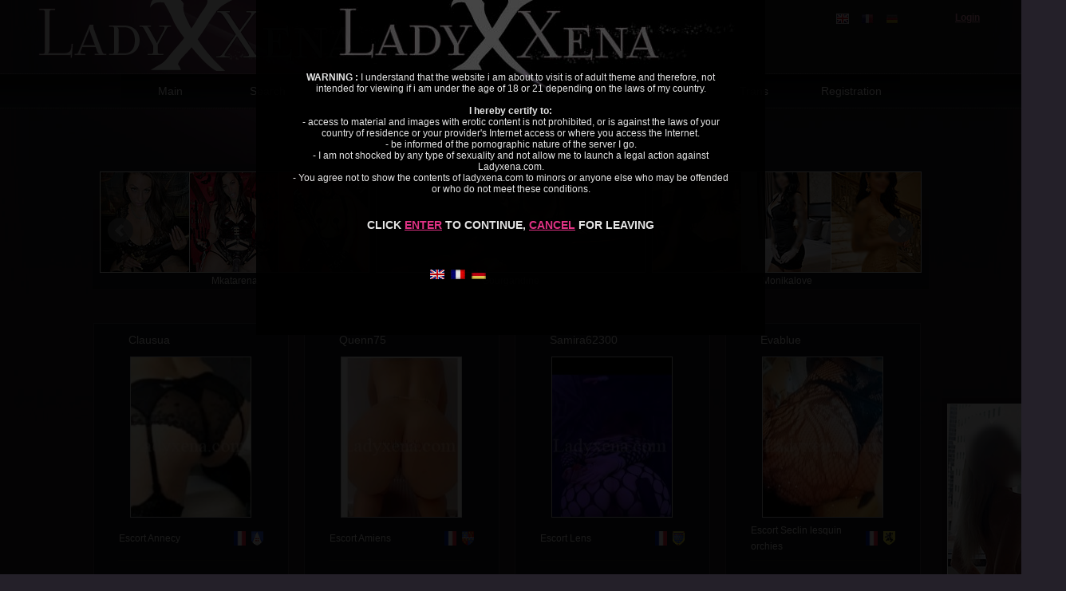

--- FILE ---
content_type: text/html; charset=UTF-8
request_url: https://www.ladyxena.com/en/escort-375.html
body_size: 10866
content:
<!DOCTYPE html PUBLIC "-//W3C//DTD XHTML 1.0 Transitional//EN" "https://www.w3.org/TR/xhtml1/DTD/xhtml1-transitional.dtd">
<html xmlns="http://www.w3.org/1999/xhtml">
<head>
<base href="https://www.ladyxena.com" />
<LINK REL="SHORTCUT ICON" HREF="files2/img/site/ladyxena.ico">
<meta http-equiv="content-type" content="text/html; charset=UTF-8"/>
<title>Ladyxena.com : Worldwide escort directory, beautiful escort girl around the world  - 375/</title>
<meta name="viewport" content="width=device-width, user-scalable=yes" />
<meta name="Description" CONTENT="Ladyxena.com is a escort finder for escort services, escort girl models and escort agencies. Find your escort">
<meta name="Keywords" CONTENT="Annonces d'escortsescorts, escort, meeting, erotik escort, hussy, sex, escort models, escort agencies, escort girls">
<meta name="language" content="en">
<meta name="Content-Language" content="en">
<link href="https://plus.google.com/102463109708147475698" rel="publisher" />
<script type="text/javascript" src="https://ajax.googleapis.com/ajax/libs/jquery/1.10.2/jquery.min.js"></script>
<link rel="stylesheet" href="files2/js-css/cssm20150525a.css" type="text/css" />
<script language="JavaScript" src="files2/js-css/js20150525.js"></script>
<!-- bxSlider Javascript file -->
<script src="/files2/carousel/jquery.bxslider.min.js"></script>
<!-- bxSlider CSS file -->
<link href="/files2/carousel/jquery.bxslider.css" rel="stylesheet" />
<!-- Google tag (gtag.js) -->
<script async src="https://www.googletagmanager.com/gtag/js?id=G-DX3D9R1D70"></script>
<!-- Google Tag Manager -->
<script>(function(w,d,s,l,i){w[l]=w[l]||[];w[l].push({'gtm.start':
new Date().getTime(),event:'gtm.js'});var f=d.getElementsByTagName(s)[0],
j=d.createElement(s),dl=l!='dataLayer'?'&l='+l:'';j.async=true;j.src=
'https://www.googletagmanager.com/gtm.js?id='+i+dl;f.parentNode.insertBefore(j,f);
})(window,document,'script','dataLayer','GTM-WQGVZWQR');</script>
<!-- End Google Tag Manager -->
<script>
  window.dataLayer = window.dataLayer || [];
  function gtag(){dataLayer.push(arguments);}
  gtag('js', new Date());

  gtag('config', 'G-DX3D9R1D70');
</script>
<script language="javascript">
function afficher_cacher(id){
  if(document.getElementById(id).style.visibility=="hidden"){
	document.getElementById(id).style.visibility="visible";
  }else{
	document.getElementById(id).style.visibility="hidden";
  }
  return true;
}

function menuderoulant(selection){
  window.location=selection.options[selection.selectedIndex].value;
}


</script>
<script type="text/javascript" src="files2/js-css/disclaimer2015.js"></script>
</head>
<body>
<!-- Google Tag Manager (noscript) -->
<noscript><iframe src="https://www.googletagmanager.com/ns.html?id=GTM-WQGVZWQR"
height="0" width="0" style="display:none;visibility:hidden"></iframe></noscript>
<!-- End Google Tag Manager (noscript) -->
<div id="header">
  <div class="header">
  <div id="logo"><a href="https://www.ladyxena.com"><img src="../files2/img/site/logo-ladyxena.png" width="521" height="89" border="0" alt="Ladyxena.com - annuaire et annonces d'escort girls" /></a></div>
  <div id="top">
	<div id="langues">
	  


	  <div class="langue"><a href="/en/escort-375.html"><img src="/files2/img/site/l-en-on.jpg" width="16" height="13" border="0" alt="en" /></a></div>
	  <div class="langue"><a href="/fr/escort-375.html"><img src="/files2/img/site/l-fr-off.jpg" width="16" height="13" border="0" alt="fr" /></a></div>
	  <div class="langue"><a href="/de/escort-375.html"><img src="/files2/img/site/l-de-off.jpg" width="16" height="13" border="0" alt="de" /></a></div>
	  <div class="login"><a href="#" data-width="500" data-rel="popup2" class="poplight" rel="nofollow">Login</a></div>
	</div>
  </div>
  </div>
  <div class="clear-menu"></div>

  <nav>
	<div id="menu-icon" onclick="javascript:afficher_cacher('conteneur-nav');"></div>
	<div id="conteneur-nav">
	  <ul>
		<script language="JavaScript">
        var dim = $("#menu-icon").outerWidth();
        if(dim==40){
          document.write("<ul class='ulmobile'><li class='limobile'><a href='#' class='amobile'>DE</a></li><li class='limobile'><a href='#' class='amobile'>EN</a></li><li class='limobile'><a href='#' class='amobile'>FR</a></li></ul>");
        }
        </script>
        
      <li><a href="../en/escort.html" >Main</a></li>
      <li><a href="../en/escort-girl/" >Search</a></li>
      <li><a href="../en/escort-vip/" >Vip Escort</a></li>
      <li class="adv-desktop"><a href="https://engine.zeebestmarketing.com/?241845184" target="_blank">Live cam</a></li>
      <li class="adv"><a href="https://engine.zeebestmarketing.com/?241845184" target="_blank" class="panelLink">Escortes en Direct</a></li>
      <li><a href="../en/sm-bdsm/" >Domina</a></li>
      <li><a href="../en/new/" >Novelties</a></li>
      <li><a href="../en/trans/" >Trans</a></li>
      <li><a href="../en/account/" >Registration</a></li>
		<script language="JavaScript">
        var dim = $("#menu-icon").outerWidth();
        if(dim==40){
		  var NomVariable ="";
		  var NomVariable = ''; 
		  if (NomVariable == "") {
            document.write("<div class='poplight_logindiv'><a href='#' data-width='500' data-rel='popup2' class='poplight'>Login</a></div>");
		  }else{
            document.write("<div class='poplight_logindiv'><a href='https://www.ladyxena.com/login/user/' target='_blank' rel='nofollow' class='poplightlogin'>Mom compte</a></div>");
		  }
        }
        </script>
	  </ul>
	</div>
  </nav>
  <div class="clear"></div>
</div>

<div class="clear"></div>
<div id="pub-top">
  <div class="slider4">


	<div class="slide"><a href="https://www.ladyxena.com/fr/fr/tigerlili" class="a_slide" target="_blank"><img src="../files2/img/pub/top/110611.jpg" border="0"  /></a><div class="a_slide"><a href="https://www.ladyxena.com/fr/fr/tigerlili" class="a_slide" target="_blank">Tigerlili</a></div></div>



	<div class="slide"><a href="https://www.ladyxena.com/fr/fr/melimelo" class="a_slide" target="_blank"><img src="../files2/img/pub/top/45224.jpg" border="0"  /></a><div class="a_slide"><a href="https://www.ladyxena.com/fr/fr/melimelo" class="a_slide" target="_blank">Melimelo</a></div></div>



	<div class="slide"><a href="https://www.ladyxena.com/fr/fr/Anais-Bi" class="a_slide" target="_blank"><img src="../files2/img/pub/top/2694.jpg" border="0"  /></a><div class="a_slide"><a href="https://www.ladyxena.com/fr/fr/Anais-Bi" class="a_slide" target="_blank">Anais-Bi</a></div></div>



	<div class="slide"><a href="https://www.ladyxena.com/fr/fr/saylie" class="a_slide" target="_blank"><img src="../files2/img/pub/top/138165.jpg" border="0"  /></a><div class="a_slide"><a href="https://www.ladyxena.com/fr/fr/saylie" class="a_slide" target="_blank">Saylie</a></div></div>



	<div class="slide"><a href="https://www.ladyxena.com/fr/fr/sophiefa" class="a_slide" target="_blank"><img src="../files2/img/pub/top/227062.jpg" border="0"  /></a><div class="a_slide"><a href="https://www.ladyxena.com/fr/fr/sophiefa" class="a_slide" target="_blank">Sophiefa</a></div></div>



	<div class="slide"><a href="https://www.ladyxena.com/fr/fr/ladyphallie" class="a_slide" target="_blank"><img src="../files2/img/pub/top/204335.jpg" border="0"  /></a><div class="a_slide"><a href="https://www.ladyxena.com/fr/fr/ladyphallie" class="a_slide" target="_blank">Ladyphallie</a></div></div>



	<div class="slide"><a href="https://www.ladyxena.com/fr/fr/palloma" class="a_slide" target="_blank"><img src="../files2/img/pub/top/2473.jpg" border="0"  /></a><div class="a_slide"><a href="https://www.ladyxena.com/fr/fr/palloma" class="a_slide" target="_blank">PALLOMA</a></div></div>



	<div class="slide"><a href="https://www.ladyxena.com/fr/fr/sandra83" class="a_slide" target="_blank"><img src="../files2/img/pub/top/13479.jpg" border="0"  /></a><div class="a_slide"><a href="https://www.ladyxena.com/fr/fr/sandra83" class="a_slide" target="_blank">Sandra83</a></div></div>



	<div class="slide"><a href="https://www.ladyxena.com/fr/fr/blackblondedom" class="a_slide" target="_blank"><img src="../files2/img/pub/top/310553.jpg" border="0"  /></a><div class="a_slide"><a href="https://www.ladyxena.com/fr/fr/blackblondedom" class="a_slide" target="_blank">Blackblondedom</a></div></div>



	<div class="slide"><a href="https://www.ladyxena.com/fr/fr/DeesseAlex" class="a_slide" target="_blank"><img src="../files2/img/pub/top/293219a.jpg" border="0"  /></a><div class="a_slide"><a href="https://www.ladyxena.com/fr/fr/DeesseAlex" class="a_slide" target="_blank">DeesseAlex</a></div></div>



	<div class="slide"><a href="https://www.ladyxena.com/fr/fr/karolina1Unique" class="a_slide" target="_blank"><img src="../files2/img/pub/top/136617.jpg" border="0"  /></a><div class="a_slide"><a href="https://www.ladyxena.com/fr/fr/karolina1Unique" class="a_slide" target="_blank">karolina1Unique</a></div></div>



	<div class="slide"><a href="https://www.ladyxena.com/fr/fr/sexybianca" class="a_slide" target="_blank"><img src="../files2/img/pub/top/63034.jpg" border="0"  /></a><div class="a_slide"><a href="https://www.ladyxena.com/fr/fr/sexybianca" class="a_slide" target="_blank">Sexybianca</a></div></div>



	<div class="slide"><a href="https://www.ladyxena.com/fr/fr/laynna75" class="a_slide" target="_blank"><img src="../files2/img/pub/top/204554.jpg" border="0"  /></a><div class="a_slide"><a href="https://www.ladyxena.com/fr/fr/laynna75" class="a_slide" target="_blank">Laynna75</a></div></div>



	<div class="slide"><a href="https://www.ladyxena.com/fr/fr/kiarah" class="a_slide" target="_blank"><img src="../files2/img/pub/top/145212.jpg" border="0"  /></a><div class="a_slide"><a href="https://www.ladyxena.com/fr/fr/kiarah" class="a_slide" target="_blank">Kiarah</a></div></div>



	<div class="slide"><a href="https://www.ladyxena.com/fr/fr/summer" class="a_slide" target="_blank"><img src="../files2/img/pub/top/222584.jpg" border="0"  /></a><div class="a_slide"><a href="https://www.ladyxena.com/fr/fr/summer" class="a_slide" target="_blank">Summer</a></div></div>



	<div class="slide"><a href="https://www.ladyxena.com/fr/fr/lovebychloe" class="a_slide" target="_blank"><img src="../files2/img/pub/top/134206.jpg" border="0"  /></a><div class="a_slide"><a href="https://www.ladyxena.com/fr/fr/lovebychloe" class="a_slide" target="_blank">Lovebychloe</a></div></div>



	<div class="slide"><a href="https://www.ladyxena.com/fr/fr/mkatarena" class="a_slide" target="_blank"><img src="../files2/img/pub/top/44271.jpg" border="0"  /></a><div class="a_slide"><a href="https://www.ladyxena.com/fr/fr/mkatarena" class="a_slide" target="_blank">Mkatarena</a></div></div>



	<div class="slide"><a href="https://www.ladyxena.com/fr/fr/gourgandine" class="a_slide" target="_blank"><img src="../files2/img/pub/top/240574.jpg" border="0"  /></a><div class="a_slide"><a href="https://www.ladyxena.com/fr/fr/gourgandine" class="a_slide" target="_blank">Gourgandine</a></div></div>



	<div class="slide"><a href="https://www.ladyxena.com/fr/fr/monikalove" class="a_slide" target="_blank"><img src="../files2/img/pub/top/70495.jpg" border="0"  /></a><div class="a_slide"><a href="https://www.ladyxena.com/fr/fr/monikalove" class="a_slide" target="_blank">Monikalove</a></div></div>



	<div class="slide"><a href="https://www.ladyxena.com/fr/fr/yasminemassage" class="a_slide" target="_blank"><img src="../files2/img/pub/top/73327.jpg" border="0"  /></a><div class="a_slide"><a href="https://www.ladyxena.com/fr/fr/yasminemassage" class="a_slide" target="_blank">Yasminemassage</a></div></div>



	<div class="slide"><a href="https://www.ladyxena.com/fr/fr/larasexy" class="a_slide" target="_blank"><img src="../files2/img/pub/top/38412.jpg" border="0"  /></a><div class="a_slide"><a href="https://www.ladyxena.com/fr/fr/larasexy" class="a_slide" target="_blank">Larasexy</a></div></div>



	<div class="slide"><a href="https://www.ladyxena.com/fr/fr/linagia67" class="a_slide" target="_blank"><img src="../files2/img/pub/top/162152.jpg" border="0"  /></a><div class="a_slide"><a href="https://www.ladyxena.com/fr/fr/linagia67" class="a_slide" target="_blank">Linagia67</a></div></div>



	<div class="slide"><a href="https://www.ladyxena.com/fr/fr/alicia-valeria" class="a_slide" target="_blank"><img src="../files2/img/pub/top/270578.jpg" border="0"  /></a><div class="a_slide"><a href="https://www.ladyxena.com/fr/fr/alicia-valeria" class="a_slide" target="_blank">Alicia-Valeria</a></div></div>



	<div class="slide"><a href="https://www.ladyxena.com/fr/fr/Elyana_petite" class="a_slide" target="_blank"><img src="../files2/img/pub/top/321819a.jpg" border="0"  /></a><div class="a_slide"><a href="https://www.ladyxena.com/fr/fr/Elyana_petite" class="a_slide" target="_blank">Elyana_petite</a></div></div>



	<div class="slide"><a href="https://www.ladyxena.com/fr/fr/zahraa" class="a_slide" target="_blank"><img src="../files2/img/pub/top/2857.jpg" border="0"  /></a><div class="a_slide"><a href="https://www.ladyxena.com/fr/fr/zahraa" class="a_slide" target="_blank">Zahraa</a></div></div>



	<div class="slide"><a href="https://www.ladyxena.com/fr/fr/evaricci" class="a_slide" target="_blank"><img src="../files2/img/pub/top/265572.jpg" border="0"  /></a><div class="a_slide"><a href="https://www.ladyxena.com/fr/fr/evaricci" class="a_slide" target="_blank">EvaRicci</a></div></div>



	<div class="slide"><a href="https://www.ladyxena.com/fr/fr/lady_m" class="a_slide" target="_blank"><img src="../files2/img/pub/top/271024.jpg" border="0"  /></a><div class="a_slide"><a href="https://www.ladyxena.com/fr/fr/lady_m" class="a_slide" target="_blank">Lady_M</a></div></div>



	<div class="slide"><a href="https://www.ladyxena.com/fr/fr/romy_massage" class="a_slide" target="_blank"><img src="../files2/img/pub/top/132227.jpg" border="0"  /></a><div class="a_slide"><a href="https://www.ladyxena.com/fr/fr/romy_massage" class="a_slide" target="_blank">ROMY_massage</a></div></div>


</div>

<script>


$(document).ready(function(){
  $('.slider4').bxSlider({

auto: true,
autoControls: false,
controls:true,
pager:false,
pause:8000,
speed:800,
slideWidth:338,
autoHover:true,
randomStart:true,
    minSlides: 1,
    maxSlides: 3,
    moveSlides: 1,
    slideMargin: 8


  });
});
</script>

</div>
<div class="clear"></div>

<div id="conteneur">
  <div id="contenu">
	
	<div id="annonces">
	  <div id="annonce">
				<div class="span_vignette_icones">
		  		  		  		</div>
		<div id="titre_annonces">
      <a href="../../en/fr/clausua">Clausua</a>
    </div>
		<div id="img_vignettes">
		  			<a href="../../en/fr/clausua">
        <img src="../girls/208064/208064_1768900711_thumb.jpg" class="img_vignette" border="0" alt="clausua - escort Annecy" width="150" height="220"/>
      </a>
		  		</div>

	    <table class="tb-gen">
          <tr>
            <td class="td-left">&nbsp;</td>
            <td class="td-titre">
              <table class="tb-2">
                <tr>
                  <td class="td-escort">
                    <a href="en/escort-girl/france/haute-savoie/escort-annecy.html" class="liens_annonce">
                      Escort Annecy                    </a>
                  </td>
                  <td class="td-pays">
                    <a href="en/escort-girl/escort-france.html">
                      <img src="../files/img/pays/vignette_france.png" title="Escort-girl France" width="15" height="18" border="0" />
                    </a>
                  </td>
                  <td class="td-region">
                    <a href="en/escort-girl/france/escort-haute-savoie.html">
                      <img src="../files/img/regions/70_vignette_Haute-Savoie.png" title="Escort-girl Haute-Savoie" width="15" height="18" border="0" />
                    </a>
                  </td>
                </tr>
              </table>    
            </td>
            <td class="td-right">&nbsp;</td>
          </tr>
          <tr>
            <td></td>
            <td><img src="../files2/img/site/px-annonce.jpg" width="178" height="2" /></td>
            <td></td>
          </tr>
        </table>


		<div id="txt_annonces">
			  Bonjour mes amouresððð&hearts;ï¸<br />
Je m'appel Chloe, ...		</div>

	  </div>
	</div>

	<div id="annonces">
	  <div id="annonce">
				<div class="span_vignette_icones">
		  		  		  		</div>
		<div id="titre_annonces">
      <a href="../../en/fr/quenn75">Quenn75</a>
    </div>
		<div id="img_vignettes">
		  			<a href="../../en/fr/quenn75">
        <img src="../girls/279488/279488_1751325273_thumb.jpeg" class="img_vignette" border="0" alt="quenn75 - escort Amiens" width="150" height="220"/>
      </a>
		  		</div>

	    <table class="tb-gen">
          <tr>
            <td class="td-left">&nbsp;</td>
            <td class="td-titre">
              <table class="tb-2">
                <tr>
                  <td class="td-escort">
                    <a href="en/escort-girl/france/somme/escort-amiens.html" class="liens_annonce">
                      Escort Amiens                    </a>
                  </td>
                  <td class="td-pays">
                    <a href="en/escort-girl/escort-france.html">
                      <img src="../files/img/pays/vignette_france.png" title="Escort-girl France" width="15" height="18" border="0" />
                    </a>
                  </td>
                  <td class="td-region">
                    <a href="en/escort-girl/france/escort-somme.html">
                      <img src="../files/img/regions/70_vignette_Somme.png" title="Escort-girl Somme" width="15" height="18" border="0" />
                    </a>
                  </td>
                </tr>
              </table>    
            </td>
            <td class="td-right">&nbsp;</td>
          </tr>
          <tr>
            <td></td>
            <td><img src="../files2/img/site/px-annonce.jpg" width="178" height="2" /></td>
            <td></td>
          </tr>
        </table>


		<div id="txt_annonces">
			  Bonjour moi c&rsquo;est Quenn jeune et douce africaine je suis...		</div>

	  </div>
	</div>

	<div id="annonces">
	  <div id="annonce">
				<div class="span_vignette_icones">
		  		  		  		</div>
		<div id="titre_annonces">
      <a href="../../en/fr/samira62300">Samira62300</a>
    </div>
		<div id="img_vignettes">
		  			<a href="../../en/fr/samira62300">
        <img src="../girls/287424/287424_1730264644_thumb.jpg" class="img_vignette" border="0" alt="samira62300 - escort Lens" width="150" height="220"/>
      </a>
		  		</div>

	    <table class="tb-gen">
          <tr>
            <td class="td-left">&nbsp;</td>
            <td class="td-titre">
              <table class="tb-2">
                <tr>
                  <td class="td-escort">
                    <a href="en/escort-girl/france/pas-de-calais/escort-lens.html" class="liens_annonce">
                      Escort Lens                    </a>
                  </td>
                  <td class="td-pays">
                    <a href="en/escort-girl/escort-france.html">
                      <img src="../files/img/pays/vignette_france.png" title="Escort-girl France" width="15" height="18" border="0" />
                    </a>
                  </td>
                  <td class="td-region">
                    <a href="en/escort-girl/france/escort-pas-de-calais.html">
                      <img src="../files/img/regions/70_vignette_Pas-de-Calais.png" title="Escort-girl Pas-de-Calais" width="15" height="18" border="0" />
                    </a>
                  </td>
                </tr>
              </table>    
            </td>
            <td class="td-right">&nbsp;</td>
          </tr>
          <tr>
            <td></td>
            <td><img src="../files2/img/site/px-annonce.jpg" width="178" height="2" /></td>
            <td></td>
          </tr>
        </table>


		<div id="txt_annonces">
			  Salut je m'appelle Samira j'ai 24 ans Je me d&eacute;place che...		</div>

	  </div>
	</div>

	<div id="annonces">
	  <div id="annonce">
				<div class="span_vignette_icones">
		  		  		  		</div>
		<div id="titre_annonces">
      <a href="../../en/fr/evablue">Evablue</a>
    </div>
		<div id="img_vignettes">
		  			<a href="../../en/fr/evablue">
        <img src="../girls/223424/223424_1767705198_thumb.jpg" class="img_vignette" border="0" alt="Evablue - escort Seclin Lesquin orchies" width="150" height="220"/>
      </a>
		  		</div>

	    <table class="tb-gen">
          <tr>
            <td class="td-left">&nbsp;</td>
            <td class="td-titre">
              <table class="tb-2">
                <tr>
                  <td class="td-escort">
                    <a href="en/escort-girl/france/nord/escort-seclin-lesquin-orchies.html" class="liens_annonce">
                      Escort Seclin lesquin orchies                    </a>
                  </td>
                  <td class="td-pays">
                    <a href="en/escort-girl/escort-france.html">
                      <img src="../files/img/pays/vignette_france.png" title="Escort-girl France" width="15" height="18" border="0" />
                    </a>
                  </td>
                  <td class="td-region">
                    <a href="en/escort-girl/france/escort-nord.html">
                      <img src="../files/img/regions/70_vignette_Nord.png" title="Escort-girl Nord" width="15" height="18" border="0" />
                    </a>
                  </td>
                </tr>
              </table>    
            </td>
            <td class="td-right">&nbsp;</td>
          </tr>
          <tr>
            <td></td>
            <td><img src="../files2/img/site/px-annonce.jpg" width="178" height="2" /></td>
            <td></td>
          </tr>
        </table>


		<div id="txt_annonces">
			  Femme blonde aux yeux verts pulpeuse origine polonaise n&eacut...		</div>

	  </div>
	</div>

	<div id="annonces">
	  <div id="annonce">
				<div class="span_vignette_icones">
		  		  		  		</div>
		<div id="titre_annonces">
      <a href="../../en/fr/gaelle669">Gaelle669</a>
    </div>
		<div id="img_vignettes">
		  			<a href="../../en/fr/gaelle669">
        <img src="../girls/224192/224192_1664727841_thumb.jpeg" class="img_vignette" border="0" alt="gaelle669 - escort Avignon" width="150" height="220"/>
      </a>
		  		</div>

	    <table class="tb-gen">
          <tr>
            <td class="td-left">&nbsp;</td>
            <td class="td-titre">
              <table class="tb-2">
                <tr>
                  <td class="td-escort">
                    <a href="en/escort-girl/france/vaucluse/escort-avignon.html" class="liens_annonce">
                      Escort Avignon                    </a>
                  </td>
                  <td class="td-pays">
                    <a href="en/escort-girl/escort-france.html">
                      <img src="../files/img/pays/vignette_france.png" title="Escort-girl France" width="15" height="18" border="0" />
                    </a>
                  </td>
                  <td class="td-region">
                    <a href="en/escort-girl/france/escort-vaucluse.html">
                      <img src="../files/img/regions/70_vignette_Vaucluse.png" title="Escort-girl Vaucluse" width="15" height="18" border="0" />
                    </a>
                  </td>
                </tr>
              </table>    
            </td>
            <td class="td-right">&nbsp;</td>
          </tr>
          <tr>
            <td></td>
            <td><img src="../files2/img/site/px-annonce.jpg" width="178" height="2" /></td>
            <td></td>
          </tr>
        </table>


		<div id="txt_annonces">
			  MYM: Gekopjou<br />
Jeune demoiselle fran&ccedil;aise de 26 ans, ro...		</div>

	  </div>
	</div>

	<div id="annonces">
	  <div id="annonce">
				<div class="span_vignette_icones">
		  		  		  		</div>
		<div id="titre_annonces">
      <a href="../../en/fr/delydely">Delydely</a>
    </div>
		<div id="img_vignettes">
		  			<a href="../../en/fr/delydely">
        <img src="../girls/28096/28096_1734815826_thumb.jpg" class="img_vignette" border="0" alt="delydely - escort calais" width="150" height="220"/>
      </a>
		  		</div>

	    <table class="tb-gen">
          <tr>
            <td class="td-left">&nbsp;</td>
            <td class="td-titre">
              <table class="tb-2">
                <tr>
                  <td class="td-escort">
                    <a href="en/escort-girl/france/pas-de-calais/escort-calais.html" class="liens_annonce">
                      Escort Calais                    </a>
                  </td>
                  <td class="td-pays">
                    <a href="en/escort-girl/escort-france.html">
                      <img src="../files/img/pays/vignette_france.png" title="Escort-girl France" width="15" height="18" border="0" />
                    </a>
                  </td>
                  <td class="td-region">
                    <a href="en/escort-girl/france/escort-pas-de-calais.html">
                      <img src="../files/img/regions/70_vignette_Pas-de-Calais.png" title="Escort-girl Pas-de-Calais" width="15" height="18" border="0" />
                    </a>
                  </td>
                </tr>
              </table>    
            </td>
            <td class="td-right">&nbsp;</td>
          </tr>
          <tr>
            <td></td>
            <td><img src="../files2/img/site/px-annonce.jpg" width="178" height="2" /></td>
            <td></td>
          </tr>
        </table>


		<div id="txt_annonces">
			  Bonjour pour savoir mon cadeaux<br />
Envoy&eacute; moi un message ...		</div>

	  </div>
	</div>

	<div id="annonces">
	  <div id="annonce">
				<div class="span_vignette_icones">
		  		  		  		</div>
		<div id="titre_annonces">
      <a href="../../en/fr/alissia">Alissia</a>
    </div>
		<div id="img_vignettes">
		  			<a href="../../en/fr/alissia">
        <img src="../girls/290752/290752_1769015767_thumb.jpg" class="img_vignette" border="0" alt="alissia - escort Rennes" width="150" height="220"/>
      </a>
		  		</div>

	    <table class="tb-gen">
          <tr>
            <td class="td-left">&nbsp;</td>
            <td class="td-titre">
              <table class="tb-2">
                <tr>
                  <td class="td-escort">
                    <a href="en/escort-girl/france/ille-et-vilaine/escort-rennes.html" class="liens_annonce">
                      Escort Rennes                    </a>
                  </td>
                  <td class="td-pays">
                    <a href="en/escort-girl/escort-france.html">
                      <img src="../files/img/pays/vignette_france.png" title="Escort-girl France" width="15" height="18" border="0" />
                    </a>
                  </td>
                  <td class="td-region">
                    <a href="en/escort-girl/france/escort-ille-et-vilaine.html">
                      <img src="../files/img/regions/70_vignette_Ille-et-Vilaine.png" title="Escort-girl Ille-et-Vilaine" width="15" height="18" border="0" />
                    </a>
                  </td>
                </tr>
              </table>    
            </td>
            <td class="td-right">&nbsp;</td>
          </tr>
          <tr>
            <td></td>
            <td><img src="../files2/img/site/px-annonce.jpg" width="178" height="2" /></td>
            <td></td>
          </tr>
        </table>


		<div id="txt_annonces">
			  Tr&egrave;s jolie blonde, douce et sexy ...<br />
Je vous attends p...		</div>

	  </div>
	</div>

	<div id="annonces">
	  <div id="annonce">
				<div class="span_vignette_icones">
		  		  		  		</div>
		<div id="titre_annonces">
      <a href="../../en/fr/latina">Latina</a>
    </div>
		<div id="img_vignettes">
		  			<a href="../../en/fr/latina">
        <img src="../girls/297152/297152_1739810883_thumb.jpg" class="img_vignette" border="0" alt="latina - escort Bordeaux" width="150" height="220"/>
      </a>
		  		</div>

	    <table class="tb-gen">
          <tr>
            <td class="td-left">&nbsp;</td>
            <td class="td-titre">
              <table class="tb-2">
                <tr>
                  <td class="td-escort">
                    <a href="en/escort-girl/france/gironde/escort-bordeaux.html" class="liens_annonce">
                      Escort Bordeaux                    </a>
                  </td>
                  <td class="td-pays">
                    <a href="en/escort-girl/escort-france.html">
                      <img src="../files/img/pays/vignette_france.png" title="Escort-girl France" width="15" height="18" border="0" />
                    </a>
                  </td>
                  <td class="td-region">
                    <a href="en/escort-girl/france/escort-gironde.html">
                      <img src="../files/img/regions/70_vignette_Gironde.png" title="Escort-girl Gironde" width="15" height="18" border="0" />
                    </a>
                  </td>
                </tr>
              </table>    
            </td>
            <td class="td-right">&nbsp;</td>
          </tr>
          <tr>
            <td></td>
            <td><img src="../files2/img/site/px-annonce.jpg" width="178" height="2" /></td>
            <td></td>
          </tr>
        </table>


		<div id="txt_annonces">
			  <br />
Je suis tr&eacute;s sympatique, raffinne<br />
Avec une touche d'...		</div>

	  </div>
	</div>

	<div id="annonces">
	  <div id="annonce">
				<div class="span_vignette_icones">
		  		  		  		</div>
		<div id="titre_annonces">
      <a href="../../en/fr/skyllar">Skyllar</a>
    </div>
		<div id="img_vignettes">
		  			<a href="../../en/fr/skyllar">
        <img src="../girls/311232/311232_1766023935_thumb.jpeg" class="img_vignette" border="0" alt="skyllar - escort toulouse" width="150" height="220"/>
      </a>
		  		</div>

	    <table class="tb-gen">
          <tr>
            <td class="td-left">&nbsp;</td>
            <td class="td-titre">
              <table class="tb-2">
                <tr>
                  <td class="td-escort">
                    <a href="en/escort-girl/france/haute-garonne/escort-toulouse.html" class="liens_annonce">
                      Escort Toulouse                    </a>
                  </td>
                  <td class="td-pays">
                    <a href="en/escort-girl/escort-france.html">
                      <img src="../files/img/pays/vignette_france.png" title="Escort-girl France" width="15" height="18" border="0" />
                    </a>
                  </td>
                  <td class="td-region">
                    <a href="en/escort-girl/france/escort-haute-garonne.html">
                      <img src="../files/img/regions/70_vignette_Haute-Garonne.png" title="Escort-girl Haute-Garonne" width="15" height="18" border="0" />
                    </a>
                  </td>
                </tr>
              </table>    
            </td>
            <td class="td-right">&nbsp;</td>
          </tr>
          <tr>
            <td></td>
            <td><img src="../files2/img/site/px-annonce.jpg" width="178" height="2" /></td>
            <td></td>
          </tr>
        </table>


		<div id="txt_annonces">
			  Jolie Brune, 1m63, 56kg , 90b<br />
Naturelle, ouverte d esprit , <br />...		</div>

	  </div>
	</div>

	<div id="annonces">
	  <div id="annonce">
				<div class="span_vignette_icones">
		  		  		  		</div>
		<div id="titre_annonces">
      <a href="../../en/fr/lbellebeatrice">Lbellebeatrice</a>
    </div>
		<div id="img_vignettes">
		  			<a href="../../en/fr/lbellebeatrice">
        <img src="../girls/246208/246208_1756304706_thumb.jpeg" class="img_vignette" border="0" alt="lbellebeatrice - escort Nancy" width="150" height="220"/>
      </a>
		  		</div>

	    <table class="tb-gen">
          <tr>
            <td class="td-left">&nbsp;</td>
            <td class="td-titre">
              <table class="tb-2">
                <tr>
                  <td class="td-escort">
                    <a href="en/escort-girl/france/meurthe-et-moselle/escort-nancy.html" class="liens_annonce">
                      Escort Nancy                    </a>
                  </td>
                  <td class="td-pays">
                    <a href="en/escort-girl/escort-france.html">
                      <img src="../files/img/pays/vignette_france.png" title="Escort-girl France" width="15" height="18" border="0" />
                    </a>
                  </td>
                  <td class="td-region">
                    <a href="en/escort-girl/france/escort-meurthe-et-moselle.html">
                      <img src="../files/img/regions/70_vignette_Meurthe-et-Moselle.png" title="Escort-girl Meurthe-et-Moselle" width="15" height="18" border="0" />
                    </a>
                  </td>
                </tr>
              </table>    
            </td>
            <td class="td-right">&nbsp;</td>
          </tr>
          <tr>
            <td></td>
            <td><img src="../files2/img/site/px-annonce.jpg" width="178" height="2" /></td>
            <td></td>
          </tr>
        </table>


		<div id="txt_annonces">
			  Bonjour, et bienvenue sur mon profil! ð¥<br />
Snapchat: beatrice...		</div>

	  </div>
	</div>

	<div id="annonces">
	  <div id="annonce">
				<div class="span_vignette_icones">
		  		  		  		</div>
		<div id="titre_annonces">
      <a href="../../en/fr/sexyemma28">Sexyemma28</a>
    </div>
		<div id="img_vignettes">
		  			<a href="../../en/fr/sexyemma28">
        <img src="../girls/315328/315328_1760013992_thumb.jpg" class="img_vignette" border="0" alt="sexyemma28 - escort avignon, orange, arles, montpellier" width="150" height="220"/>
      </a>
		  		</div>

	    <table class="tb-gen">
          <tr>
            <td class="td-left">&nbsp;</td>
            <td class="td-titre">
              <table class="tb-2">
                <tr>
                  <td class="td-escort">
                    <a href="en/escort-girl/france/vaucluse/escort-avignon,-orange,-arles,-montpellier.html" class="liens_annonce">
                      Escort Avignon, orange, arles, montpellier                    </a>
                  </td>
                  <td class="td-pays">
                    <a href="en/escort-girl/escort-france.html">
                      <img src="../files/img/pays/vignette_france.png" title="Escort-girl France" width="15" height="18" border="0" />
                    </a>
                  </td>
                  <td class="td-region">
                    <a href="en/escort-girl/france/escort-vaucluse.html">
                      <img src="../files/img/regions/70_vignette_Vaucluse.png" title="Escort-girl Vaucluse" width="15" height="18" border="0" />
                    </a>
                  </td>
                </tr>
              </table>    
            </td>
            <td class="td-right">&nbsp;</td>
          </tr>
          <tr>
            <td></td>
            <td><img src="../files2/img/site/px-annonce.jpg" width="178" height="2" /></td>
            <td></td>
          </tr>
        </table>


		<div id="txt_annonces">
			  Je suis une jeune femme douce et c&acirc;line. Je me d&eacute;...		</div>

	  </div>
	</div>

	<div id="annonces">
	  <div id="annonce">
				<div class="span_vignette_icones">
		  		  		  		</div>
		<div id="titre_annonces">
      <a href="../../en/fr/tatiana">Tatiana</a>
    </div>
		<div id="img_vignettes">
		  			<a href="../../en/fr/tatiana">
        <img src="../girls/315840/315840_1758562621_thumb.jpg" class="img_vignette" border="0" alt="tatiana - escort Courbevoie" width="150" height="220"/>
      </a>
		  		</div>

	    <table class="tb-gen">
          <tr>
            <td class="td-left">&nbsp;</td>
            <td class="td-titre">
              <table class="tb-2">
                <tr>
                  <td class="td-escort">
                    <a href="en/escort-girl/france/hauts-de-seine/escort-courbevoie.html" class="liens_annonce">
                      Escort Courbevoie                    </a>
                  </td>
                  <td class="td-pays">
                    <a href="en/escort-girl/escort-france.html">
                      <img src="../files/img/pays/vignette_france.png" title="Escort-girl France" width="15" height="18" border="0" />
                    </a>
                  </td>
                  <td class="td-region">
                    <a href="en/escort-girl/france/escort-hauts-de-seine.html">
                      <img src="../files/img/regions/70_vignette_Hauts-de-Seine.png" title="Escort-girl Hauts-de-Seine" width="15" height="18" border="0" />
                    </a>
                  </td>
                </tr>
              </table>    
            </td>
            <td class="td-right">&nbsp;</td>
          </tr>
          <tr>
            <td></td>
            <td><img src="../files2/img/site/px-annonce.jpg" width="178" height="2" /></td>
            <td></td>
          </tr>
        </table>


		<div id="txt_annonces">
			  J'aime les rencontres sensuelle avec des personnes respectueus...		</div>

	  </div>
	</div>

	<div id="annonces">
	  <div id="annonce">
				<div class="span_vignette_icones">
		  		  		    <img src="../files2/img/site/icone-new.png" alt="new" />
		  		  		</div>
		<div id="titre_annonces">
      <a href="../../en/fr/deborah280">Deborah280</a>
    </div>
		<div id="img_vignettes">
		  			<a href="../../en/fr/deborah280">
        <img src="../girls/325703/325703_1768830642-0_thumb.jpeg" class="img_vignette" border="0" alt="deborah280 - escort Chartres" width="150" height="220"/>
      </a>
		  		</div>

	    <table class="tb-gen">
          <tr>
            <td class="td-left">&nbsp;</td>
            <td class="td-titre">
              <table class="tb-2">
                <tr>
                  <td class="td-escort">
                    <a href="en/escort-girl/france/eure-et-loir/escort-chartres.html" class="liens_annonce">
                      Escort Chartres                    </a>
                  </td>
                  <td class="td-pays">
                    <a href="en/escort-girl/escort-france.html">
                      <img src="../files/img/pays/vignette_france.png" title="Escort-girl France" width="15" height="18" border="0" />
                    </a>
                  </td>
                  <td class="td-region">
                    <a href="en/escort-girl/france/escort-eure-et-loir.html">
                      <img src="../files/img/regions/70_vignette_Eure-et-Loir.png" title="Escort-girl Eure-et-Loir" width="15" height="18" border="0" />
                    </a>
                  </td>
                </tr>
              </table>    
            </td>
            <td class="td-right">&nbsp;</td>
          </tr>
          <tr>
            <td></td>
            <td><img src="../files2/img/site/px-annonce.jpg" width="178" height="2" /></td>
            <td></td>
          </tr>
        </table>


		<div id="txt_annonces">
			  JOIGNABLE SMS , Wattsapp  <br />
JE DEMANDE PHOTO ET AGE OBLIGATOIR...		</div>

	  </div>
	</div>

	<div id="annonces">
	  <div id="annonce">
				<div class="span_vignette_icones">
		  		  		    <img src="../files2/img/site/icone-new.png" alt="new" />
		  		  		</div>
		<div id="titre_annonces">
      <a href="../../en/fr/laura_movch">Laura_movch</a>
    </div>
		<div id="img_vignettes">
		  			<a href="../../en/fr/laura_movch">
        <img src="../girls/325693/325693_1768820394-0_thumb.jpg" class="img_vignette" border="0" alt="laura_movch - escort Tours" width="150" height="220"/>
      </a>
		  		</div>

	    <table class="tb-gen">
          <tr>
            <td class="td-left">&nbsp;</td>
            <td class="td-titre">
              <table class="tb-2">
                <tr>
                  <td class="td-escort">
                    <a href="en/escort-girl/france/indre-et-loire/escort-tours.html" class="liens_annonce">
                      Escort Tours                    </a>
                  </td>
                  <td class="td-pays">
                    <a href="en/escort-girl/escort-france.html">
                      <img src="../files/img/pays/vignette_france.png" title="Escort-girl France" width="15" height="18" border="0" />
                    </a>
                  </td>
                  <td class="td-region">
                    <a href="en/escort-girl/france/escort-indre-et-loire.html">
                      <img src="../files/img/regions/70_vignette_Indre-et-Loire.png" title="Escort-girl Indre-et-Loire" width="15" height="18" border="0" />
                    </a>
                  </td>
                </tr>
              </table>    
            </td>
            <td class="td-right">&nbsp;</td>
          </tr>
          <tr>
            <td></td>
            <td><img src="../files2/img/site/px-annonce.jpg" width="178" height="2" /></td>
            <td></td>
          </tr>
        </table>


		<div id="txt_annonces">
			  Envie d'une escapade discr&egrave;te ?<br />
<br />
Je te ferais oubli&e...		</div>

	  </div>
	</div>

	<div id="annonces">
	  <div id="annonce">
				<div class="span_vignette_icones">
		  		  		    <img src="../files2/img/site/icone-new.png" alt="new" />
		  		  		</div>
		<div id="titre_annonces">
      <a href="../../en/fr/claramarynile">Claramarynile</a>
    </div>
		<div id="img_vignettes">
		  			<a href="../../en/fr/claramarynile">
        <img src="../girls/325686/325686_1768815242-0_thumb.jpg" class="img_vignette" border="0" alt="claramarynile - escort Rennes" width="150" height="220"/>
      </a>
		  		</div>

	    <table class="tb-gen">
          <tr>
            <td class="td-left">&nbsp;</td>
            <td class="td-titre">
              <table class="tb-2">
                <tr>
                  <td class="td-escort">
                    <a href="en/escort-girl/france/ille-et-vilaine/escort-rennes.html" class="liens_annonce">
                      Escort Rennes                    </a>
                  </td>
                  <td class="td-pays">
                    <a href="en/escort-girl/escort-france.html">
                      <img src="../files/img/pays/vignette_france.png" title="Escort-girl France" width="15" height="18" border="0" />
                    </a>
                  </td>
                  <td class="td-region">
                    <a href="en/escort-girl/france/escort-ille-et-vilaine.html">
                      <img src="../files/img/regions/70_vignette_Ille-et-Vilaine.png" title="Escort-girl Ille-et-Vilaine" width="15" height="18" border="0" />
                    </a>
                  </td>
                </tr>
              </table>    
            </td>
            <td class="td-right">&nbsp;</td>
          </tr>
          <tr>
            <td></td>
            <td><img src="../files2/img/site/px-annonce.jpg" width="178" height="2" /></td>
            <td></td>
          </tr>
        </table>


		<div id="txt_annonces">
			  Tu le sais avant m&ecirc;me de nous &eacute;crire.<br />
Ce moment ...		</div>

	  </div>
	</div>

	<div id="annonces">
	  <div id="annonce">
				<div class="span_vignette_icones">
		  		  		    <img src="../files2/img/site/icone-new.png" alt="new" />
		  		  		</div>
		<div id="titre_annonces">
      <a href="../../en/fr/gentillealice">Gentillealice</a>
    </div>
		<div id="img_vignettes">
		  			<a href="../../en/fr/gentillealice">
        <img src="../girls/325739/325739_1768854166-0_thumb.jpg" class="img_vignette" border="0" alt="gentillealice - escort Albi" width="150" height="220"/>
      </a>
		  		</div>

	    <table class="tb-gen">
          <tr>
            <td class="td-left">&nbsp;</td>
            <td class="td-titre">
              <table class="tb-2">
                <tr>
                  <td class="td-escort">
                    <a href="en/escort-girl/france/tarn/escort-albi.html" class="liens_annonce">
                      Escort Albi                    </a>
                  </td>
                  <td class="td-pays">
                    <a href="en/escort-girl/escort-france.html">
                      <img src="../files/img/pays/vignette_france.png" title="Escort-girl France" width="15" height="18" border="0" />
                    </a>
                  </td>
                  <td class="td-region">
                    <a href="en/escort-girl/france/escort-tarn.html">
                      <img src="../files/img/regions/70_vignette_Tarn.png" title="Escort-girl Tarn" width="15" height="18" border="0" />
                    </a>
                  </td>
                </tr>
              </table>    
            </td>
            <td class="td-right">&nbsp;</td>
          </tr>
          <tr>
            <td></td>
            <td><img src="../files2/img/site/px-annonce.jpg" width="178" height="2" /></td>
            <td></td>
          </tr>
        </table>


		<div id="txt_annonces">
			  Gentille et attentionn&eacute;e <br />
Je ne touche plus &agrave; m...		</div>

	  </div>
	</div>
  <div id="annonces_vip">
		<div class="span_vignette_icones_vip">
		  <img src="../files2/img/site/icone-video.png" alt="new" />		  		  <img src="../files2/img/site/icone-photo.png" alt="new" />		</div>

      <div id="titre_annonces_vip">
        <span class="pseudo_annonces_vip">
          <a href="../../en/fr/lovebychloe">
            Lovebychloe          </a>
        </span>
        <span class="vote_annonces_vip">&nbsp;</span>
        <span class="region_annonces_vip">
          <a href="en/escort-girl/france/escort-rhone.html">
            <img src="../../files/img/regions/70_vignette_Rhone.png" width="15" height="18" border="0" title="Escort-girl Rhône" />
          </a>
        </span>
        <span class="pays_annonces_vip">
           <a href="en/escort-girl/escort-france.html">
             <img src="../../files/img/pays/vignette_france.png"  width="15" height="18" border="0" title="Escort-girl France" />
           </a>
        </span><br />
        <span class="resume_annonces_vip">
          <a href="../../en/fr/lovebychloe">
            Jeune femme française          </a>
        </span>

        <span class="region_annonces_vip_mobile">
          <a href="en/escort-girl/france/rhone/escort-lyon.html" class="liens_annonce">Escort Lyon</a>
        </span>
      </div>
      <div id="fond_titre_annonces_vip"></div>
      <a href="../en/fr/lovebychloe"><img src="../girls/134206/134206_1740539648_thumb1.jpeg" class="img_vip" border="0" alt="lovebychloe - escort Lyon" width="245" height="363"/></a>
    </div>
  <div id="annonces_vip">
		<div class="span_vignette_icones_vip">
		  		  		  <img src="../files2/img/site/icone-photo.png" alt="new" />		</div>

      <div id="titre_annonces_vip">
        <span class="pseudo_annonces_vip">
          <a href="../../en/fr/mutinelouise">
            Mutinelouise          </a>
        </span>
        <span class="vote_annonces_vip">&nbsp;</span>
        <span class="region_annonces_vip">
          <a href="en/escort-girl/france/escort-paris.html">
            <img src="../../files/img/regions/70_vignette_Paris.png" width="15" height="18" border="0" title="Escort-girl Paris" />
          </a>
        </span>
        <span class="pays_annonces_vip">
           <a href="en/escort-girl/escort-france.html">
             <img src="../../files/img/pays/vignette_france.png"  width="15" height="18" border="0" title="Escort-girl France" />
           </a>
        </span><br />
        <span class="resume_annonces_vip">
          <a href="../../en/fr/mutinelouise">
            audace et adorabilité          </a>
        </span>

        <span class="region_annonces_vip_mobile">
          <a href="en/escort-girl/france/paris/escort-paris-11eme.html" class="liens_annonce">Escort Paris 11eme</a>
        </span>
      </div>
      <div id="fond_titre_annonces_vip"></div>
      <a href="../en/fr/mutinelouise"><img src="../girls/199362/199362_1733245056_thumb1.jpg" class="img_vip" border="0" alt="mutinelouise - escort Paris 11eme" width="245" height="363"/></a>
    </div>
  <div id="annonces_vip">
		<div class="span_vignette_icones_vip">
		  		  		  <img src="../files2/img/site/icone-photo.png" alt="new" />		</div>

      <div id="titre_annonces_vip">
        <span class="pseudo_annonces_vip">
          <a href="../../en/fr/gisellesands">
            Gisellesands          </a>
        </span>
        <span class="vote_annonces_vip">&nbsp;</span>
        <span class="region_annonces_vip">
          <a href="en/escort-girl/france/escort-paris.html">
            <img src="../../files/img/regions/70_vignette_Paris.png" width="15" height="18" border="0" title="Escort-girl Paris" />
          </a>
        </span>
        <span class="pays_annonces_vip">
           <a href="en/escort-girl/escort-france.html">
             <img src="../../files/img/pays/vignette_france.png"  width="15" height="18" border="0" title="Escort-girl France" />
           </a>
        </span><br />
        <span class="resume_annonces_vip">
          <a href="../../en/fr/gisellesands">
            Elégance et raffinement          </a>
        </span>

        <span class="region_annonces_vip_mobile">
          <a href="en/escort-girl/france/paris/escort-paris-17eme.html" class="liens_annonce">Escort Paris 17eme</a>
        </span>
      </div>
      <div id="fond_titre_annonces_vip"></div>
      <a href="../en/fr/gisellesands"><img src="../girls/165048/165048_1594817078-0_thumb1.jpg" class="img_vip" border="0" alt="gisellesands - escort Paris 17eme" width="245" height="363"/></a>
    </div>
  <div id="annonces_vip">
		<div class="span_vignette_icones_vip">
		  		  		  <img src="../files2/img/site/icone-photo.png" alt="new" />		</div>

      <div id="titre_annonces_vip">
        <span class="pseudo_annonces_vip">
          <a href="../../en/fr/adelebb">
            Adelebb          </a>
        </span>
        <span class="vote_annonces_vip">&nbsp;</span>
        <span class="region_annonces_vip">
          <a href="en/escort-girl/france/escort-rhone.html">
            <img src="../../files/img/regions/70_vignette_Rhone.png" width="15" height="18" border="0" title="Escort-girl Rhône" />
          </a>
        </span>
        <span class="pays_annonces_vip">
           <a href="en/escort-girl/escort-france.html">
             <img src="../../files/img/pays/vignette_france.png"  width="15" height="18" border="0" title="Escort-girl France" />
           </a>
        </span><br />
        <span class="resume_annonces_vip">
          <a href="../../en/fr/adelebb">
            Française fraîche et pétillante          </a>
        </span>

        <span class="region_annonces_vip_mobile">
          <a href="en/escort-girl/france/rhone/escort-lyon.html" class="liens_annonce">Escort Lyon</a>
        </span>
      </div>
      <div id="fond_titre_annonces_vip"></div>
      <a href="../en/fr/adelebb"><img src="../girls/195415/195415_1748609012_thumb1.jpg" class="img_vip" border="0" alt="adelebb - escort Lyon" width="245" height="363"/></a>
    </div>


	<div id="pub-bottom">
      	</div>

	<div id="pagination">
      <p>
	           <!--<a href="-1/" class="page">1</a>-->
         <a href="en/escort-1.html" class="page">1</a>
	           <!--<a href="-2/" class="page">2</a>-->
         <a href="en/escort-2.html" class="page">2</a>
	           <!--<a href="-3/" class="page">3</a>-->
         <a href="en/escort-3.html" class="page">3</a>
	           <!--<a href="-4/" class="page">4</a>-->
         <a href="en/escort-4.html" class="page">4</a>
	           <!--<a href="-5/" class="page">5</a>-->
         <a href="en/escort-5.html" class="page">5</a>
	           <!--<a href="-6/" class="page">6</a>-->
         <a href="en/escort-6.html" class="page">6</a>
	           <!--<a href="-7/" class="page">7</a>-->
         <a href="en/escort-7.html" class="page">7</a>
	           <!--<a href="-8/" class="page">8</a>-->
         <a href="en/escort-8.html" class="page">8</a>
	           <!--<a href="-9/" class="page">9</a>-->
         <a href="en/escort-9.html" class="page">9</a>
	           <!--<a href="-10/" class="page">10</a>-->
         <a href="en/escort-10.html" class="page">10</a>
	           <!--<a href="-11/" class="page">11</a>-->
         <a href="en/escort-11.html" class="page">11</a>
	           <!--<a href="-12/" class="page">12</a>-->
         <a href="en/escort-12.html" class="page">12</a>
	           <!--<a href="-13/" class="page">13</a>-->
         <a href="en/escort-13.html" class="page">13</a>
	           <!--<a href="-14/" class="page">14</a>-->
         <a href="en/escort-14.html" class="page">14</a>
	           <!--<a href="-15/" class="page">15</a>-->
         <a href="en/escort-15.html" class="page">15</a>
	           <!--<a href="-16/" class="page">16</a>-->
         <a href="en/escort-16.html" class="page">16</a>
	           <!--<a href="-17/" class="page">17</a>-->
         <a href="en/escort-17.html" class="page">17</a>
	           <!--<a href="-18/" class="page">18</a>-->
         <a href="en/escort-18.html" class="page">18</a>
	           <!--<a href="-19/" class="page">19</a>-->
         <a href="en/escort-19.html" class="page">19</a>
	           <!--<a href="-20/" class="page">20</a>-->
         <a href="en/escort-20.html" class="page">20</a>
	           <!--<a href="-21/" class="page">21</a>-->
         <a href="en/escort-21.html" class="page">21</a>
	           <!--<a href="-22/" class="page">22</a>-->
         <a href="en/escort-22.html" class="page">22</a>
	           <!--<a href="-23/" class="page">23</a>-->
         <a href="en/escort-23.html" class="page">23</a>
	           <!--<a href="-24/" class="page">24</a>-->
         <a href="en/escort-24.html" class="page">24</a>
	           <!--<a href="-25/" class="page">25</a>-->
         <a href="en/escort-25.html" class="page">25</a>
	           <!--<a href="-26/" class="page">26</a>-->
         <a href="en/escort-26.html" class="page">26</a>
	           <!--<a href="-27/" class="page">27</a>-->
         <a href="en/escort-27.html" class="page">27</a>
	           <!--<a href="-28/" class="page">28</a>-->
         <a href="en/escort-28.html" class="page">28</a>
	           <!--<a href="-29/" class="page">29</a>-->
         <a href="en/escort-29.html" class="page">29</a>
	           <!--<a href="-30/" class="page">30</a>-->
         <a href="en/escort-30.html" class="page">30</a>
	           <!--<a href="-31/" class="page">31</a>-->
         <a href="en/escort-31.html" class="page">31</a>
	           <!--<a href="-32/" class="page">32</a>-->
         <a href="en/escort-32.html" class="page">32</a>
	           <!--<a href="-33/" class="page">33</a>-->
         <a href="en/escort-33.html" class="page">33</a>
	           <!--<a href="-34/" class="page">34</a>-->
         <a href="en/escort-34.html" class="page">34</a>
	           <!--<a href="-35/" class="page">35</a>-->
         <a href="en/escort-35.html" class="page">35</a>
	           <!--<a href="-36/" class="page">36</a>-->
         <a href="en/escort-36.html" class="page">36</a>
	           <!--<a href="-37/" class="page">37</a>-->
         <a href="en/escort-37.html" class="page">37</a>
	           <!--<a href="-38/" class="page">38</a>-->
         <a href="en/escort-38.html" class="page">38</a>
	           <!--<a href="-39/" class="page">39</a>-->
         <a href="en/escort-39.html" class="page">39</a>
	           <!--<a href="-40/" class="page">40</a>-->
         <a href="en/escort-40.html" class="page">40</a>
	           <!--<a href="-41/" class="page">41</a>-->
         <a href="en/escort-41.html" class="page">41</a>
	           <!--<a href="-42/" class="page">42</a>-->
         <a href="en/escort-42.html" class="page">42</a>
	           <!--<a href="-43/" class="page">43</a>-->
         <a href="en/escort-43.html" class="page">43</a>
	           <!--<a href="-44/" class="page">44</a>-->
         <a href="en/escort-44.html" class="page">44</a>
	           <!--<a href="-45/" class="page">45</a>-->
         <a href="en/escort-45.html" class="page">45</a>
	           <!--<a href="-46/" class="page">46</a>-->
         <a href="en/escort-46.html" class="page">46</a>
	           <!--<a href="-47/" class="page">47</a>-->
         <a href="en/escort-47.html" class="page">47</a>
	           <!--<a href="-48/" class="page">48</a>-->
         <a href="en/escort-48.html" class="page">48</a>
	           <!--<a href="-49/" class="page">49</a>-->
         <a href="en/escort-49.html" class="page">49</a>
	           <!--<a href="-50/" class="page">50</a>-->
         <a href="en/escort-50.html" class="page">50</a>
	           <!--<a href="-51/" class="page">51</a>-->
         <a href="en/escort-51.html" class="page">51</a>
	           <!--<a href="-52/" class="page">52</a>-->
         <a href="en/escort-52.html" class="page">52</a>
	           <!--<a href="-53/" class="page">53</a>-->
         <a href="en/escort-53.html" class="page">53</a>
	           <!--<a href="-54/" class="page">54</a>-->
         <a href="en/escort-54.html" class="page">54</a>
	           <!--<a href="-55/" class="page">55</a>-->
         <a href="en/escort-55.html" class="page">55</a>
	           <!--<a href="-56/" class="page">56</a>-->
         <a href="en/escort-56.html" class="page">56</a>
	           <!--<a href="-57/" class="page">57</a>-->
         <a href="en/escort-57.html" class="page">57</a>
	           <!--<a href="-58/" class="page">58</a>-->
         <a href="en/escort-58.html" class="page">58</a>
	           <!--<a href="-59/" class="page">59</a>-->
         <a href="en/escort-59.html" class="page">59</a>
	           <!--<a href="-60/" class="page">60</a>-->
         <a href="en/escort-60.html" class="page">60</a>
	           <!--<a href="-61/" class="page">61</a>-->
         <a href="en/escort-61.html" class="page">61</a>
	           <!--<a href="-62/" class="page">62</a>-->
         <a href="en/escort-62.html" class="page">62</a>
	           <!--<a href="-63/" class="page">63</a>-->
         <a href="en/escort-63.html" class="page">63</a>
	           <!--<a href="-64/" class="page">64</a>-->
         <a href="en/escort-64.html" class="page">64</a>
	           <!--<a href="-65/" class="page">65</a>-->
         <a href="en/escort-65.html" class="page">65</a>
	           <!--<a href="-66/" class="page">66</a>-->
         <a href="en/escort-66.html" class="page">66</a>
	           <!--<a href="-67/" class="page">67</a>-->
         <a href="en/escort-67.html" class="page">67</a>
	           <!--<a href="-68/" class="page">68</a>-->
         <a href="en/escort-68.html" class="page">68</a>
	           <!--<a href="-69/" class="page">69</a>-->
         <a href="en/escort-69.html" class="page">69</a>
	           <!--<a href="-70/" class="page">70</a>-->
         <a href="en/escort-70.html" class="page">70</a>
	           <!--<a href="-71/" class="page">71</a>-->
         <a href="en/escort-71.html" class="page">71</a>
	           <!--<a href="-72/" class="page">72</a>-->
         <a href="en/escort-72.html" class="page">72</a>
	           <!--<a href="-73/" class="page">73</a>-->
         <a href="en/escort-73.html" class="page">73</a>
	           <!--<a href="-74/" class="page">74</a>-->
         <a href="en/escort-74.html" class="page">74</a>
	           <!--<a href="-75/" class="page">75</a>-->
         <a href="en/escort-75.html" class="page">75</a>
	           <!--<a href="-76/" class="page">76</a>-->
         <a href="en/escort-76.html" class="page">76</a>
	           <!--<a href="-77/" class="page">77</a>-->
         <a href="en/escort-77.html" class="page">77</a>
	           <!--<a href="-78/" class="page">78</a>-->
         <a href="en/escort-78.html" class="page">78</a>
	           <!--<a href="-79/" class="page">79</a>-->
         <a href="en/escort-79.html" class="page">79</a>
	           <!--<a href="-80/" class="page">80</a>-->
         <a href="en/escort-80.html" class="page">80</a>
	           <!--<a href="-81/" class="page">81</a>-->
         <a href="en/escort-81.html" class="page">81</a>
	           <!--<a href="-82/" class="page">82</a>-->
         <a href="en/escort-82.html" class="page">82</a>
	           <!--<a href="-83/" class="page">83</a>-->
         <a href="en/escort-83.html" class="page">83</a>
	           <!--<a href="-84/" class="page">84</a>-->
         <a href="en/escort-84.html" class="page">84</a>
	           <!--<a href="-85/" class="page">85</a>-->
         <a href="en/escort-85.html" class="page">85</a>
	           <!--<a href="-86/" class="page">86</a>-->
         <a href="en/escort-86.html" class="page">86</a>
	           <!--<a href="-87/" class="page">87</a>-->
         <a href="en/escort-87.html" class="page">87</a>
	           <!--<a href="-88/" class="page">88</a>-->
         <a href="en/escort-88.html" class="page">88</a>
	           <!--<a href="-89/" class="page">89</a>-->
         <a href="en/escort-89.html" class="page">89</a>
	           <!--<a href="-90/" class="page">90</a>-->
         <a href="en/escort-90.html" class="page">90</a>
	           <!--<a href="-91/" class="page">91</a>-->
         <a href="en/escort-91.html" class="page">91</a>
	           <!--<a href="-92/" class="page">92</a>-->
         <a href="en/escort-92.html" class="page">92</a>
	           <!--<a href="-93/" class="page">93</a>-->
         <a href="en/escort-93.html" class="page">93</a>
	           <!--<a href="-94/" class="page">94</a>-->
         <a href="en/escort-94.html" class="page">94</a>
	           <!--<a href="-95/" class="page">95</a>-->
         <a href="en/escort-95.html" class="page">95</a>
	           <!--<a href="-96/" class="page">96</a>-->
         <a href="en/escort-96.html" class="page">96</a>
	           <!--<a href="-97/" class="page">97</a>-->
         <a href="en/escort-97.html" class="page">97</a>
	           <!--<a href="-98/" class="page">98</a>-->
         <a href="en/escort-98.html" class="page">98</a>
	           <!--<a href="-99/" class="page">99</a>-->
         <a href="en/escort-99.html" class="page">99</a>
	           <!--<a href="-100/" class="page">100</a>-->
         <a href="en/escort-100.html" class="page">100</a>
	           <!--<a href="-101/" class="page">101</a>-->
         <a href="en/escort-101.html" class="page">101</a>
	           <!--<a href="-102/" class="page">102</a>-->
         <a href="en/escort-102.html" class="page">102</a>
	           <!--<a href="-103/" class="page">103</a>-->
         <a href="en/escort-103.html" class="page">103</a>
	           <!--<a href="-104/" class="page">104</a>-->
         <a href="en/escort-104.html" class="page">104</a>
	           <!--<a href="-105/" class="page">105</a>-->
         <a href="en/escort-105.html" class="page">105</a>
	           <!--<a href="-106/" class="page">106</a>-->
         <a href="en/escort-106.html" class="page">106</a>
	           <!--<a href="-107/" class="page">107</a>-->
         <a href="en/escort-107.html" class="page">107</a>
	           <!--<a href="-108/" class="page">108</a>-->
         <a href="en/escort-108.html" class="page">108</a>
	           <!--<a href="-109/" class="page">109</a>-->
         <a href="en/escort-109.html" class="page">109</a>
	           <!--<a href="-110/" class="page">110</a>-->
         <a href="en/escort-110.html" class="page">110</a>
	           <!--<a href="-111/" class="page">111</a>-->
         <a href="en/escort-111.html" class="page">111</a>
	           <!--<a href="-112/" class="page">112</a>-->
         <a href="en/escort-112.html" class="page">112</a>
	           <!--<a href="-113/" class="page">113</a>-->
         <a href="en/escort-113.html" class="page">113</a>
	           <!--<a href="-114/" class="page">114</a>-->
         <a href="en/escort-114.html" class="page">114</a>
	           <!--<a href="-115/" class="page">115</a>-->
         <a href="en/escort-115.html" class="page">115</a>
	           <!--<a href="-116/" class="page">116</a>-->
         <a href="en/escort-116.html" class="page">116</a>
	           <!--<a href="-117/" class="page">117</a>-->
         <a href="en/escort-117.html" class="page">117</a>
	           <!--<a href="-118/" class="page">118</a>-->
         <a href="en/escort-118.html" class="page">118</a>
	           <!--<a href="-119/" class="page">119</a>-->
         <a href="en/escort-119.html" class="page">119</a>
	           <!--<a href="-120/" class="page">120</a>-->
         <a href="en/escort-120.html" class="page">120</a>
	           <!--<a href="-121/" class="page">121</a>-->
         <a href="en/escort-121.html" class="page">121</a>
	           <!--<a href="-122/" class="page">122</a>-->
         <a href="en/escort-122.html" class="page">122</a>
	           <!--<a href="-123/" class="page">123</a>-->
         <a href="en/escort-123.html" class="page">123</a>
	           <!--<a href="-124/" class="page">124</a>-->
         <a href="en/escort-124.html" class="page">124</a>
	           <!--<a href="-125/" class="page">125</a>-->
         <a href="en/escort-125.html" class="page">125</a>
	           <!--<a href="-126/" class="page">126</a>-->
         <a href="en/escort-126.html" class="page">126</a>
	           <!--<a href="-127/" class="page">127</a>-->
         <a href="en/escort-127.html" class="page">127</a>
	           <!--<a href="-128/" class="page">128</a>-->
         <a href="en/escort-128.html" class="page">128</a>
	           <!--<a href="-129/" class="page">129</a>-->
         <a href="en/escort-129.html" class="page">129</a>
	           <!--<a href="-130/" class="page">130</a>-->
         <a href="en/escort-130.html" class="page">130</a>
	           <!--<a href="-131/" class="page">131</a>-->
         <a href="en/escort-131.html" class="page">131</a>
	           <!--<a href="-132/" class="page">132</a>-->
         <a href="en/escort-132.html" class="page">132</a>
	           <!--<a href="-133/" class="page">133</a>-->
         <a href="en/escort-133.html" class="page">133</a>
	           <!--<a href="-134/" class="page">134</a>-->
         <a href="en/escort-134.html" class="page">134</a>
	           <!--<a href="-135/" class="page">135</a>-->
         <a href="en/escort-135.html" class="page">135</a>
	           <!--<a href="-136/" class="page">136</a>-->
         <a href="en/escort-136.html" class="page">136</a>
	           <!--<a href="-137/" class="page">137</a>-->
         <a href="en/escort-137.html" class="page">137</a>
	           <!--<a href="-138/" class="page">138</a>-->
         <a href="en/escort-138.html" class="page">138</a>
	           <!--<a href="-139/" class="page">139</a>-->
         <a href="en/escort-139.html" class="page">139</a>
	           <!--<a href="-140/" class="page">140</a>-->
         <a href="en/escort-140.html" class="page">140</a>
	           <!--<a href="-141/" class="page">141</a>-->
         <a href="en/escort-141.html" class="page">141</a>
	           <!--<a href="-142/" class="page">142</a>-->
         <a href="en/escort-142.html" class="page">142</a>
	           <!--<a href="-143/" class="page">143</a>-->
         <a href="en/escort-143.html" class="page">143</a>
	           <!--<a href="-144/" class="page">144</a>-->
         <a href="en/escort-144.html" class="page">144</a>
	           <!--<a href="-145/" class="page">145</a>-->
         <a href="en/escort-145.html" class="page">145</a>
	           <!--<a href="-146/" class="page">146</a>-->
         <a href="en/escort-146.html" class="page">146</a>
	           <!--<a href="-147/" class="page">147</a>-->
         <a href="en/escort-147.html" class="page">147</a>
	           <!--<a href="-148/" class="page">148</a>-->
         <a href="en/escort-148.html" class="page">148</a>
	           <!--<a href="-149/" class="page">149</a>-->
         <a href="en/escort-149.html" class="page">149</a>
	           <!--<a href="-150/" class="page">150</a>-->
         <a href="en/escort-150.html" class="page">150</a>
	           <!--<a href="-151/" class="page">151</a>-->
         <a href="en/escort-151.html" class="page">151</a>
	           <!--<a href="-152/" class="page">152</a>-->
         <a href="en/escort-152.html" class="page">152</a>
	           <!--<a href="-153/" class="page">153</a>-->
         <a href="en/escort-153.html" class="page">153</a>
	           <!--<a href="-154/" class="page">154</a>-->
         <a href="en/escort-154.html" class="page">154</a>
	           <!--<a href="-155/" class="page">155</a>-->
         <a href="en/escort-155.html" class="page">155</a>
	           <!--<a href="-156/" class="page">156</a>-->
         <a href="en/escort-156.html" class="page">156</a>
	           <!--<a href="-157/" class="page">157</a>-->
         <a href="en/escort-157.html" class="page">157</a>
	           <!--<a href="-158/" class="page">158</a>-->
         <a href="en/escort-158.html" class="page">158</a>
	           <!--<a href="-159/" class="page">159</a>-->
         <a href="en/escort-159.html" class="page">159</a>
	           <!--<a href="-160/" class="page">160</a>-->
         <a href="en/escort-160.html" class="page">160</a>
	           <!--<a href="-161/" class="page">161</a>-->
         <a href="en/escort-161.html" class="page">161</a>
	           <!--<a href="-162/" class="page">162</a>-->
         <a href="en/escort-162.html" class="page">162</a>
	           <!--<a href="-163/" class="page">163</a>-->
         <a href="en/escort-163.html" class="page">163</a>
	           <!--<a href="-164/" class="page">164</a>-->
         <a href="en/escort-164.html" class="page">164</a>
	           <!--<a href="-165/" class="page">165</a>-->
         <a href="en/escort-165.html" class="page">165</a>
	           <!--<a href="-166/" class="page">166</a>-->
         <a href="en/escort-166.html" class="page">166</a>
	           <!--<a href="-167/" class="page">167</a>-->
         <a href="en/escort-167.html" class="page">167</a>
	           <!--<a href="-168/" class="page">168</a>-->
         <a href="en/escort-168.html" class="page">168</a>
	           <!--<a href="-169/" class="page">169</a>-->
         <a href="en/escort-169.html" class="page">169</a>
	           <!--<a href="-170/" class="page">170</a>-->
         <a href="en/escort-170.html" class="page">170</a>
	           <!--<a href="-171/" class="page">171</a>-->
         <a href="en/escort-171.html" class="page">171</a>
	           <!--<a href="-172/" class="page">172</a>-->
         <a href="en/escort-172.html" class="page">172</a>
	           <!--<a href="-173/" class="page">173</a>-->
         <a href="en/escort-173.html" class="page">173</a>
	           <!--<a href="-174/" class="page">174</a>-->
         <a href="en/escort-174.html" class="page">174</a>
	           <!--<a href="-175/" class="page">175</a>-->
         <a href="en/escort-175.html" class="page">175</a>
	           <!--<a href="-176/" class="page">176</a>-->
         <a href="en/escort-176.html" class="page">176</a>
	           <!--<a href="-177/" class="page">177</a>-->
         <a href="en/escort-177.html" class="page">177</a>
	           <!--<a href="-178/" class="page">178</a>-->
         <a href="en/escort-178.html" class="page">178</a>
	           <!--<a href="-179/" class="page">179</a>-->
         <a href="en/escort-179.html" class="page">179</a>
	           <!--<a href="-180/" class="page">180</a>-->
         <a href="en/escort-180.html" class="page">180</a>
	           <!--<a href="-181/" class="page">181</a>-->
         <a href="en/escort-181.html" class="page">181</a>
	           <!--<a href="-182/" class="page">182</a>-->
         <a href="en/escort-182.html" class="page">182</a>
	           <!--<a href="-183/" class="page">183</a>-->
         <a href="en/escort-183.html" class="page">183</a>
	           <!--<a href="-184/" class="page">184</a>-->
         <a href="en/escort-184.html" class="page">184</a>
	           <!--<a href="-185/" class="page">185</a>-->
         <a href="en/escort-185.html" class="page">185</a>
	           <!--<a href="-186/" class="page">186</a>-->
         <a href="en/escort-186.html" class="page">186</a>
	           <!--<a href="-187/" class="page">187</a>-->
         <a href="en/escort-187.html" class="page">187</a>
	           <!--<a href="-188/" class="page">188</a>-->
         <a href="en/escort-188.html" class="page">188</a>
	           <!--<a href="-189/" class="page">189</a>-->
         <a href="en/escort-189.html" class="page">189</a>
	           <!--<a href="-190/" class="page">190</a>-->
         <a href="en/escort-190.html" class="page">190</a>
	           <!--<a href="-191/" class="page">191</a>-->
         <a href="en/escort-191.html" class="page">191</a>
	           <!--<a href="-192/" class="page">192</a>-->
         <a href="en/escort-192.html" class="page">192</a>
	           <!--<a href="-193/" class="page">193</a>-->
         <a href="en/escort-193.html" class="page">193</a>
	           <!--<a href="-194/" class="page">194</a>-->
         <a href="en/escort-194.html" class="page">194</a>
	           <!--<a href="-195/" class="page">195</a>-->
         <a href="en/escort-195.html" class="page">195</a>
	           <!--<a href="-196/" class="page">196</a>-->
         <a href="en/escort-196.html" class="page">196</a>
	           <!--<a href="-197/" class="page">197</a>-->
         <a href="en/escort-197.html" class="page">197</a>
	           <!--<a href="-198/" class="page">198</a>-->
         <a href="en/escort-198.html" class="page">198</a>
	           <!--<a href="-199/" class="page">199</a>-->
         <a href="en/escort-199.html" class="page">199</a>
	           <!--<a href="-200/" class="page">200</a>-->
         <a href="en/escort-200.html" class="page">200</a>
	           <!--<a href="-201/" class="page">201</a>-->
         <a href="en/escort-201.html" class="page">201</a>
	           <!--<a href="-202/" class="page">202</a>-->
         <a href="en/escort-202.html" class="page">202</a>
	           <!--<a href="-203/" class="page">203</a>-->
         <a href="en/escort-203.html" class="page">203</a>
	           <!--<a href="-204/" class="page">204</a>-->
         <a href="en/escort-204.html" class="page">204</a>
	           <!--<a href="-205/" class="page">205</a>-->
         <a href="en/escort-205.html" class="page">205</a>
	           <!--<a href="-206/" class="page">206</a>-->
         <a href="en/escort-206.html" class="page">206</a>
	           <!--<a href="-207/" class="page">207</a>-->
         <a href="en/escort-207.html" class="page">207</a>
	           <!--<a href="-208/" class="page">208</a>-->
         <a href="en/escort-208.html" class="page">208</a>
	           <!--<a href="-209/" class="page">209</a>-->
         <a href="en/escort-209.html" class="page">209</a>
	           <!--<a href="-210/" class="page">210</a>-->
         <a href="en/escort-210.html" class="page">210</a>
	           <!--<a href="-211/" class="page">211</a>-->
         <a href="en/escort-211.html" class="page">211</a>
	           <!--<a href="-212/" class="page">212</a>-->
         <a href="en/escort-212.html" class="page">212</a>
	           <!--<a href="-213/" class="page">213</a>-->
         <a href="en/escort-213.html" class="page">213</a>
	           <!--<a href="-214/" class="page">214</a>-->
         <a href="en/escort-214.html" class="page">214</a>
	           <!--<a href="-215/" class="page">215</a>-->
         <a href="en/escort-215.html" class="page">215</a>
	           <!--<a href="-216/" class="page">216</a>-->
         <a href="en/escort-216.html" class="page">216</a>
	           <!--<a href="-217/" class="page">217</a>-->
         <a href="en/escort-217.html" class="page">217</a>
	           <!--<a href="-218/" class="page">218</a>-->
         <a href="en/escort-218.html" class="page">218</a>
	           <!--<a href="-219/" class="page">219</a>-->
         <a href="en/escort-219.html" class="page">219</a>
	           <!--<a href="-220/" class="page">220</a>-->
         <a href="en/escort-220.html" class="page">220</a>
	           <!--<a href="-221/" class="page">221</a>-->
         <a href="en/escort-221.html" class="page">221</a>
	           <!--<a href="-222/" class="page">222</a>-->
         <a href="en/escort-222.html" class="page">222</a>
	           <!--<a href="-223/" class="page">223</a>-->
         <a href="en/escort-223.html" class="page">223</a>
	           <!--<a href="-224/" class="page">224</a>-->
         <a href="en/escort-224.html" class="page">224</a>
	           <!--<a href="-225/" class="page">225</a>-->
         <a href="en/escort-225.html" class="page">225</a>
	           <!--<a href="-226/" class="page">226</a>-->
         <a href="en/escort-226.html" class="page">226</a>
	           <!--<a href="-227/" class="page">227</a>-->
         <a href="en/escort-227.html" class="page">227</a>
	           <!--<a href="-228/" class="page">228</a>-->
         <a href="en/escort-228.html" class="page">228</a>
	           <!--<a href="-229/" class="page">229</a>-->
         <a href="en/escort-229.html" class="page">229</a>
	           <!--<a href="-230/" class="page">230</a>-->
         <a href="en/escort-230.html" class="page">230</a>
	           <!--<a href="-231/" class="page">231</a>-->
         <a href="en/escort-231.html" class="page">231</a>
	           <!--<a href="-232/" class="page">232</a>-->
         <a href="en/escort-232.html" class="page">232</a>
	           <!--<a href="-233/" class="page">233</a>-->
         <a href="en/escort-233.html" class="page">233</a>
	           <!--<a href="-234/" class="page">234</a>-->
         <a href="en/escort-234.html" class="page">234</a>
	           <!--<a href="-235/" class="page">235</a>-->
         <a href="en/escort-235.html" class="page">235</a>
	           <!--<a href="-236/" class="page">236</a>-->
         <a href="en/escort-236.html" class="page">236</a>
	           <!--<a href="-237/" class="page">237</a>-->
         <a href="en/escort-237.html" class="page">237</a>
	           <!--<a href="-238/" class="page">238</a>-->
         <a href="en/escort-238.html" class="page">238</a>
	           <!--<a href="-239/" class="page">239</a>-->
         <a href="en/escort-239.html" class="page">239</a>
	           <!--<a href="-240/" class="page">240</a>-->
         <a href="en/escort-240.html" class="page">240</a>
	           <!--<a href="-241/" class="page">241</a>-->
         <a href="en/escort-241.html" class="page">241</a>
	           <!--<a href="-242/" class="page">242</a>-->
         <a href="en/escort-242.html" class="page">242</a>
	           <!--<a href="-243/" class="page">243</a>-->
         <a href="en/escort-243.html" class="page">243</a>
	           <!--<a href="-244/" class="page">244</a>-->
         <a href="en/escort-244.html" class="page">244</a>
	           <!--<a href="-245/" class="page">245</a>-->
         <a href="en/escort-245.html" class="page">245</a>
	           <!--<a href="-246/" class="page">246</a>-->
         <a href="en/escort-246.html" class="page">246</a>
	           <!--<a href="-247/" class="page">247</a>-->
         <a href="en/escort-247.html" class="page">247</a>
	           <!--<a href="-248/" class="page">248</a>-->
         <a href="en/escort-248.html" class="page">248</a>
	           <!--<a href="-249/" class="page">249</a>-->
         <a href="en/escort-249.html" class="page">249</a>
	           <!--<a href="-250/" class="page">250</a>-->
         <a href="en/escort-250.html" class="page">250</a>
	           <!--<a href="-251/" class="page">251</a>-->
         <a href="en/escort-251.html" class="page">251</a>
	           <!--<a href="-252/" class="page">252</a>-->
         <a href="en/escort-252.html" class="page">252</a>
	           <!--<a href="-253/" class="page">253</a>-->
         <a href="en/escort-253.html" class="page">253</a>
	           <!--<a href="-254/" class="page">254</a>-->
         <a href="en/escort-254.html" class="page">254</a>
	           <!--<a href="-255/" class="page">255</a>-->
         <a href="en/escort-255.html" class="page">255</a>
	           <!--<a href="-256/" class="page">256</a>-->
         <a href="en/escort-256.html" class="page">256</a>
	           <!--<a href="-257/" class="page">257</a>-->
         <a href="en/escort-257.html" class="page">257</a>
	           <!--<a href="-258/" class="page">258</a>-->
         <a href="en/escort-258.html" class="page">258</a>
	           <!--<a href="-259/" class="page">259</a>-->
         <a href="en/escort-259.html" class="page">259</a>
	           <!--<a href="-260/" class="page">260</a>-->
         <a href="en/escort-260.html" class="page">260</a>
	           <!--<a href="-261/" class="page">261</a>-->
         <a href="en/escort-261.html" class="page">261</a>
	           <!--<a href="-262/" class="page">262</a>-->
         <a href="en/escort-262.html" class="page">262</a>
	           <!--<a href="-263/" class="page">263</a>-->
         <a href="en/escort-263.html" class="page">263</a>
	           <!--<a href="-264/" class="page">264</a>-->
         <a href="en/escort-264.html" class="page">264</a>
	           <!--<a href="-265/" class="page">265</a>-->
         <a href="en/escort-265.html" class="page">265</a>
	           <!--<a href="-266/" class="page">266</a>-->
         <a href="en/escort-266.html" class="page">266</a>
	           <!--<a href="-267/" class="page">267</a>-->
         <a href="en/escort-267.html" class="page">267</a>
	           <!--<a href="-268/" class="page">268</a>-->
         <a href="en/escort-268.html" class="page">268</a>
	           <!--<a href="-269/" class="page">269</a>-->
         <a href="en/escort-269.html" class="page">269</a>
	           <!--<a href="-270/" class="page">270</a>-->
         <a href="en/escort-270.html" class="page">270</a>
	           <!--<a href="-271/" class="page">271</a>-->
         <a href="en/escort-271.html" class="page">271</a>
	           <!--<a href="-272/" class="page">272</a>-->
         <a href="en/escort-272.html" class="page">272</a>
	           <!--<a href="-273/" class="page">273</a>-->
         <a href="en/escort-273.html" class="page">273</a>
	           <!--<a href="-274/" class="page">274</a>-->
         <a href="en/escort-274.html" class="page">274</a>
	           <!--<a href="-275/" class="page">275</a>-->
         <a href="en/escort-275.html" class="page">275</a>
	           <!--<a href="-276/" class="page">276</a>-->
         <a href="en/escort-276.html" class="page">276</a>
	           <!--<a href="-277/" class="page">277</a>-->
         <a href="en/escort-277.html" class="page">277</a>
	           <!--<a href="-278/" class="page">278</a>-->
         <a href="en/escort-278.html" class="page">278</a>
	           <!--<a href="-279/" class="page">279</a>-->
         <a href="en/escort-279.html" class="page">279</a>
	           <!--<a href="-280/" class="page">280</a>-->
         <a href="en/escort-280.html" class="page">280</a>
	           <!--<a href="-281/" class="page">281</a>-->
         <a href="en/escort-281.html" class="page">281</a>
	           <!--<a href="-282/" class="page">282</a>-->
         <a href="en/escort-282.html" class="page">282</a>
	           <!--<a href="-283/" class="page">283</a>-->
         <a href="en/escort-283.html" class="page">283</a>
	           <!--<a href="-284/" class="page">284</a>-->
         <a href="en/escort-284.html" class="page">284</a>
	           <!--<a href="-285/" class="page">285</a>-->
         <a href="en/escort-285.html" class="page">285</a>
	           <!--<a href="-286/" class="page">286</a>-->
         <a href="en/escort-286.html" class="page">286</a>
	           <!--<a href="-287/" class="page">287</a>-->
         <a href="en/escort-287.html" class="page">287</a>
	           <!--<a href="-288/" class="page">288</a>-->
         <a href="en/escort-288.html" class="page">288</a>
	           <!--<a href="-289/" class="page">289</a>-->
         <a href="en/escort-289.html" class="page">289</a>
	           <!--<a href="-290/" class="page">290</a>-->
         <a href="en/escort-290.html" class="page">290</a>
	           <!--<a href="-291/" class="page">291</a>-->
         <a href="en/escort-291.html" class="page">291</a>
	           <!--<a href="-292/" class="page">292</a>-->
         <a href="en/escort-292.html" class="page">292</a>
	           <!--<a href="-293/" class="page">293</a>-->
         <a href="en/escort-293.html" class="page">293</a>
	           <!--<a href="-294/" class="page">294</a>-->
         <a href="en/escort-294.html" class="page">294</a>
	           <!--<a href="-295/" class="page">295</a>-->
         <a href="en/escort-295.html" class="page">295</a>
	           <!--<a href="-296/" class="page">296</a>-->
         <a href="en/escort-296.html" class="page">296</a>
	           <!--<a href="-297/" class="page">297</a>-->
         <a href="en/escort-297.html" class="page">297</a>
	           <!--<a href="-298/" class="page">298</a>-->
         <a href="en/escort-298.html" class="page">298</a>
	           <!--<a href="-299/" class="page">299</a>-->
         <a href="en/escort-299.html" class="page">299</a>
	           <!--<a href="-300/" class="page">300</a>-->
         <a href="en/escort-300.html" class="page">300</a>
	           <!--<a href="-301/" class="page">301</a>-->
         <a href="en/escort-301.html" class="page">301</a>
	           <!--<a href="-302/" class="page">302</a>-->
         <a href="en/escort-302.html" class="page">302</a>
	           <!--<a href="-303/" class="page">303</a>-->
         <a href="en/escort-303.html" class="page">303</a>
	           <!--<a href="-304/" class="page">304</a>-->
         <a href="en/escort-304.html" class="page">304</a>
	           <!--<a href="-305/" class="page">305</a>-->
         <a href="en/escort-305.html" class="page">305</a>
	           <!--<a href="-306/" class="page">306</a>-->
         <a href="en/escort-306.html" class="page">306</a>
	           <!--<a href="-307/" class="page">307</a>-->
         <a href="en/escort-307.html" class="page">307</a>
	           <!--<a href="-308/" class="page">308</a>-->
         <a href="en/escort-308.html" class="page">308</a>
	           <!--<a href="-309/" class="page">309</a>-->
         <a href="en/escort-309.html" class="page">309</a>
	           <!--<a href="-310/" class="page">310</a>-->
         <a href="en/escort-310.html" class="page">310</a>
	           <!--<a href="-311/" class="page">311</a>-->
         <a href="en/escort-311.html" class="page">311</a>
	           <!--<a href="-312/" class="page">312</a>-->
         <a href="en/escort-312.html" class="page">312</a>
	           <!--<a href="-313/" class="page">313</a>-->
         <a href="en/escort-313.html" class="page">313</a>
	           <!--<a href="-314/" class="page">314</a>-->
         <a href="en/escort-314.html" class="page">314</a>
	           <!--<a href="-315/" class="page">315</a>-->
         <a href="en/escort-315.html" class="page">315</a>
	           <!--<a href="-316/" class="page">316</a>-->
         <a href="en/escort-316.html" class="page">316</a>
	           <!--<a href="-317/" class="page">317</a>-->
         <a href="en/escort-317.html" class="page">317</a>
	           <!--<a href="-318/" class="page">318</a>-->
         <a href="en/escort-318.html" class="page">318</a>
	           <!--<a href="-319/" class="page">319</a>-->
         <a href="en/escort-319.html" class="page">319</a>
	           <!--<a href="-320/" class="page">320</a>-->
         <a href="en/escort-320.html" class="page">320</a>
	           <!--<a href="-321/" class="page">321</a>-->
         <a href="en/escort-321.html" class="page">321</a>
	           <!--<a href="-322/" class="page">322</a>-->
         <a href="en/escort-322.html" class="page">322</a>
	           <!--<a href="-323/" class="page">323</a>-->
         <a href="en/escort-323.html" class="page">323</a>
	           <!--<a href="-324/" class="page">324</a>-->
         <a href="en/escort-324.html" class="page">324</a>
	           <!--<a href="-325/" class="page">325</a>-->
         <a href="en/escort-325.html" class="page">325</a>
	           <!--<a href="-326/" class="page">326</a>-->
         <a href="en/escort-326.html" class="page">326</a>
	           <!--<a href="-327/" class="page">327</a>-->
         <a href="en/escort-327.html" class="page">327</a>
	           <!--<a href="-328/" class="page">328</a>-->
         <a href="en/escort-328.html" class="page">328</a>
	           <!--<a href="-329/" class="page">329</a>-->
         <a href="en/escort-329.html" class="page">329</a>
	           <!--<a href="-330/" class="page">330</a>-->
         <a href="en/escort-330.html" class="page">330</a>
	           <!--<a href="-331/" class="page">331</a>-->
         <a href="en/escort-331.html" class="page">331</a>
	           <!--<a href="-332/" class="page">332</a>-->
         <a href="en/escort-332.html" class="page">332</a>
	           <!--<a href="-333/" class="page">333</a>-->
         <a href="en/escort-333.html" class="page">333</a>
	           <!--<a href="-334/" class="page">334</a>-->
         <a href="en/escort-334.html" class="page">334</a>
	           <!--<a href="-335/" class="page">335</a>-->
         <a href="en/escort-335.html" class="page">335</a>
	           <!--<a href="-336/" class="page">336</a>-->
         <a href="en/escort-336.html" class="page">336</a>
	           <!--<a href="-337/" class="page">337</a>-->
         <a href="en/escort-337.html" class="page">337</a>
	           <!--<a href="-338/" class="page">338</a>-->
         <a href="en/escort-338.html" class="page">338</a>
	           <!--<a href="-339/" class="page">339</a>-->
         <a href="en/escort-339.html" class="page">339</a>
	           <!--<a href="-340/" class="page">340</a>-->
         <a href="en/escort-340.html" class="page">340</a>
	           <!--<a href="-341/" class="page">341</a>-->
         <a href="en/escort-341.html" class="page">341</a>
	           <!--<a href="-342/" class="page">342</a>-->
         <a href="en/escort-342.html" class="page">342</a>
	           <!--<a href="-343/" class="page">343</a>-->
         <a href="en/escort-343.html" class="page">343</a>
	           <!--<a href="-344/" class="page">344</a>-->
         <a href="en/escort-344.html" class="page">344</a>
	           <!--<a href="-345/" class="page">345</a>-->
         <a href="en/escort-345.html" class="page">345</a>
	           <!--<a href="-346/" class="page">346</a>-->
         <a href="en/escort-346.html" class="page">346</a>
	           <!--<a href="-347/" class="page">347</a>-->
         <a href="en/escort-347.html" class="page">347</a>
	           <!--<a href="-348/" class="page">348</a>-->
         <a href="en/escort-348.html" class="page">348</a>
	           <!--<a href="-349/" class="page">349</a>-->
         <a href="en/escort-349.html" class="page">349</a>
	           <!--<a href="-350/" class="page">350</a>-->
         <a href="en/escort-350.html" class="page">350</a>
	           <!--<a href="-351/" class="page">351</a>-->
         <a href="en/escort-351.html" class="page">351</a>
	           <!--<a href="-352/" class="page">352</a>-->
         <a href="en/escort-352.html" class="page">352</a>
	           <!--<a href="-353/" class="page">353</a>-->
         <a href="en/escort-353.html" class="page">353</a>
	           <!--<a href="-354/" class="page">354</a>-->
         <a href="en/escort-354.html" class="page">354</a>
	           <!--<a href="-355/" class="page">355</a>-->
         <a href="en/escort-355.html" class="page">355</a>
	           <!--<a href="-356/" class="page">356</a>-->
         <a href="en/escort-356.html" class="page">356</a>
	           <!--<a href="-357/" class="page">357</a>-->
         <a href="en/escort-357.html" class="page">357</a>
	           <!--<a href="-358/" class="page">358</a>-->
         <a href="en/escort-358.html" class="page">358</a>
	           <!--<a href="-359/" class="page">359</a>-->
         <a href="en/escort-359.html" class="page">359</a>
	           <!--<a href="-360/" class="page">360</a>-->
         <a href="en/escort-360.html" class="page">360</a>
	           <!--<a href="-361/" class="page">361</a>-->
         <a href="en/escort-361.html" class="page">361</a>
	           <!--<a href="-362/" class="page">362</a>-->
         <a href="en/escort-362.html" class="page">362</a>
	           <!--<a href="-363/" class="page">363</a>-->
         <a href="en/escort-363.html" class="page">363</a>
	           <!--<a href="-364/" class="page">364</a>-->
         <a href="en/escort-364.html" class="page">364</a>
	           <!--<a href="-365/" class="page">365</a>-->
         <a href="en/escort-365.html" class="page">365</a>
	           <!--<a href="-366/" class="page">366</a>-->
         <a href="en/escort-366.html" class="page">366</a>
	           <!--<a href="-367/" class="page">367</a>-->
         <a href="en/escort-367.html" class="page">367</a>
	           <!--<a href="-368/" class="page">368</a>-->
         <a href="en/escort-368.html" class="page">368</a>
	           <!--<a href="-369/" class="page">369</a>-->
         <a href="en/escort-369.html" class="page">369</a>
	           <!--<a href="-370/" class="page">370</a>-->
         <a href="en/escort-370.html" class="page">370</a>
	           <!--<a href="-371/" class="page">371</a>-->
         <a href="en/escort-371.html" class="page">371</a>
	           <!--<a href="-372/" class="page">372</a>-->
         <a href="en/escort-372.html" class="page">372</a>
	           <!--<a href="-373/" class="page">373</a>-->
         <a href="en/escort-373.html" class="page">373</a>
	           <!--<a href="-374/" class="page">374</a>-->
         <a href="en/escort-374.html" class="page">374</a>
	           <!--<a href="-375/" class="page">375</a>-->
         <a href="en/escort-375.html" class="page1">375</a>
	           <!--<a href="-376/" class="page">376</a>-->
         <a href="en/escort-376.html" class="page">376</a>
	           <!--<a href="-377/" class="page">377</a>-->
         <a href="en/escort-377.html" class="page">377</a>
	           <!--<a href="-378/" class="page">378</a>-->
         <a href="en/escort-378.html" class="page">378</a>
	           <!--<a href="-379/" class="page">379</a>-->
         <a href="en/escort-379.html" class="page">379</a>
	           <!--<a href="-380/" class="page">380</a>-->
         <a href="en/escort-380.html" class="page">380</a>
	           <!--<a href="-381/" class="page">381</a>-->
         <a href="en/escort-381.html" class="page">381</a>
	           <!--<a href="-382/" class="page">382</a>-->
         <a href="en/escort-382.html" class="page">382</a>
	           <!--<a href="-383/" class="page">383</a>-->
         <a href="en/escort-383.html" class="page">383</a>
	           <!--<a href="-384/" class="page">384</a>-->
         <a href="en/escort-384.html" class="page">384</a>
	           <!--<a href="-385/" class="page">385</a>-->
         <a href="en/escort-385.html" class="page">385</a>
	           <!--<a href="-386/" class="page">386</a>-->
         <a href="en/escort-386.html" class="page">386</a>
	           <!--<a href="-387/" class="page">387</a>-->
         <a href="en/escort-387.html" class="page">387</a>
	           <!--<a href="-388/" class="page">388</a>-->
         <a href="en/escort-388.html" class="page">388</a>
	           <!--<a href="-389/" class="page">389</a>-->
         <a href="en/escort-389.html" class="page">389</a>
	           <!--<a href="-390/" class="page">390</a>-->
         <a href="en/escort-390.html" class="page">390</a>
	           <!--<a href="-391/" class="page">391</a>-->
         <a href="en/escort-391.html" class="page">391</a>
	           <!--<a href="-392/" class="page">392</a>-->
         <a href="en/escort-392.html" class="page">392</a>
	           <!--<a href="-393/" class="page">393</a>-->
         <a href="en/escort-393.html" class="page">393</a>
	           <!--<a href="-394/" class="page">394</a>-->
         <a href="en/escort-394.html" class="page">394</a>
	           <!--<a href="-395/" class="page">395</a>-->
         <a href="en/escort-395.html" class="page">395</a>
	           <!--<a href="-396/" class="page">396</a>-->
         <a href="en/escort-396.html" class="page">396</a>
	           <!--<a href="-397/" class="page">397</a>-->
         <a href="en/escort-397.html" class="page">397</a>
	           <!--<a href="-398/" class="page">398</a>-->
         <a href="en/escort-398.html" class="page">398</a>
	           <!--<a href="-399/" class="page">399</a>-->
         <a href="en/escort-399.html" class="page">399</a>
	           <!--<a href="-400/" class="page">400</a>-->
         <a href="en/escort-400.html" class="page">400</a>
	           <!--<a href="-401/" class="page">401</a>-->
         <a href="en/escort-401.html" class="page">401</a>
	           <!--<a href="-402/" class="page">402</a>-->
         <a href="en/escort-402.html" class="page">402</a>
	           <!--<a href="-403/" class="page">403</a>-->
         <a href="en/escort-403.html" class="page">403</a>
	           <!--<a href="-404/" class="page">404</a>-->
         <a href="en/escort-404.html" class="page">404</a>
	           <!--<a href="-405/" class="page">405</a>-->
         <a href="en/escort-405.html" class="page">405</a>
	           <!--<a href="-406/" class="page">406</a>-->
         <a href="en/escort-406.html" class="page">406</a>
	           <!--<a href="-407/" class="page">407</a>-->
         <a href="en/escort-407.html" class="page">407</a>
	           <!--<a href="-408/" class="page">408</a>-->
         <a href="en/escort-408.html" class="page">408</a>
	           <!--<a href="-409/" class="page">409</a>-->
         <a href="en/escort-409.html" class="page">409</a>
	           <!--<a href="-410/" class="page">410</a>-->
         <a href="en/escort-410.html" class="page">410</a>
	           <!--<a href="-411/" class="page">411</a>-->
         <a href="en/escort-411.html" class="page">411</a>
	           <!--<a href="-412/" class="page">412</a>-->
         <a href="en/escort-412.html" class="page">412</a>
	           <!--<a href="-413/" class="page">413</a>-->
         <a href="en/escort-413.html" class="page">413</a>
	           <!--<a href="-414/" class="page">414</a>-->
         <a href="en/escort-414.html" class="page">414</a>
	           <!--<a href="-415/" class="page">415</a>-->
         <a href="en/escort-415.html" class="page">415</a>
	           <!--<a href="-416/" class="page">416</a>-->
         <a href="en/escort-416.html" class="page">416</a>
	           <!--<a href="-417/" class="page">417</a>-->
         <a href="en/escort-417.html" class="page">417</a>
	           <!--<a href="-418/" class="page">418</a>-->
         <a href="en/escort-418.html" class="page">418</a>
	           <!--<a href="-419/" class="page">419</a>-->
         <a href="en/escort-419.html" class="page">419</a>
	           <!--<a href="-420/" class="page">420</a>-->
         <a href="en/escort-420.html" class="page">420</a>
	           <!--<a href="-421/" class="page">421</a>-->
         <a href="en/escort-421.html" class="page">421</a>
	           <!--<a href="-422/" class="page">422</a>-->
         <a href="en/escort-422.html" class="page">422</a>
	           <!--<a href="-423/" class="page">423</a>-->
         <a href="en/escort-423.html" class="page">423</a>
	           <!--<a href="-424/" class="page">424</a>-->
         <a href="en/escort-424.html" class="page">424</a>
	           <!--<a href="-425/" class="page">425</a>-->
         <a href="en/escort-425.html" class="page">425</a>
	           <!--<a href="-426/" class="page">426</a>-->
         <a href="en/escort-426.html" class="page">426</a>
	           <!--<a href="-427/" class="page">427</a>-->
         <a href="en/escort-427.html" class="page">427</a>
	           <!--<a href="-428/" class="page">428</a>-->
         <a href="en/escort-428.html" class="page">428</a>
	           <!--<a href="-429/" class="page">429</a>-->
         <a href="en/escort-429.html" class="page">429</a>
	           <!--<a href="-430/" class="page">430</a>-->
         <a href="en/escort-430.html" class="page">430</a>
	           <!--<a href="-431/" class="page">431</a>-->
         <a href="en/escort-431.html" class="page">431</a>
	           <!--<a href="-432/" class="page">432</a>-->
         <a href="en/escort-432.html" class="page">432</a>
	           <!--<a href="-433/" class="page">433</a>-->
         <a href="en/escort-433.html" class="page">433</a>
	           <!--<a href="-434/" class="page">434</a>-->
         <a href="en/escort-434.html" class="page">434</a>
	           <!--<a href="-435/" class="page">435</a>-->
         <a href="en/escort-435.html" class="page">435</a>
	           <!--<a href="-436/" class="page">436</a>-->
         <a href="en/escort-436.html" class="page">436</a>
	           <!--<a href="-437/" class="page">437</a>-->
         <a href="en/escort-437.html" class="page">437</a>
	           <!--<a href="-438/" class="page">438</a>-->
         <a href="en/escort-438.html" class="page">438</a>
	           <!--<a href="-439/" class="page">439</a>-->
         <a href="en/escort-439.html" class="page">439</a>
	           <!--<a href="-440/" class="page">440</a>-->
         <a href="en/escort-440.html" class="page">440</a>
	           <!--<a href="-441/" class="page">441</a>-->
         <a href="en/escort-441.html" class="page">441</a>
	           <!--<a href="-442/" class="page">442</a>-->
         <a href="en/escort-442.html" class="page">442</a>
	           <!--<a href="-443/" class="page">443</a>-->
         <a href="en/escort-443.html" class="page">443</a>
	           <!--<a href="-444/" class="page">444</a>-->
         <a href="en/escort-444.html" class="page">444</a>
	           <!--<a href="-445/" class="page">445</a>-->
         <a href="en/escort-445.html" class="page">445</a>
	           <!--<a href="-446/" class="page">446</a>-->
         <a href="en/escort-446.html" class="page">446</a>
	           <!--<a href="-447/" class="page">447</a>-->
         <a href="en/escort-447.html" class="page">447</a>
	           <!--<a href="-448/" class="page">448</a>-->
         <a href="en/escort-448.html" class="page">448</a>
	           <!--<a href="-449/" class="page">449</a>-->
         <a href="en/escort-449.html" class="page">449</a>
	           <!--<a href="-450/" class="page">450</a>-->
         <a href="en/escort-450.html" class="page">450</a>
	           <!--<a href="-451/" class="page">451</a>-->
         <a href="en/escort-451.html" class="page">451</a>
	           <!--<a href="-452/" class="page">452</a>-->
         <a href="en/escort-452.html" class="page">452</a>
	           <!--<a href="-453/" class="page">453</a>-->
         <a href="en/escort-453.html" class="page">453</a>
	           <!--<a href="-454/" class="page">454</a>-->
         <a href="en/escort-454.html" class="page">454</a>
	           <!--<a href="-455/" class="page">455</a>-->
         <a href="en/escort-455.html" class="page">455</a>
	           <!--<a href="-456/" class="page">456</a>-->
         <a href="en/escort-456.html" class="page">456</a>
	           <!--<a href="-457/" class="page">457</a>-->
         <a href="en/escort-457.html" class="page">457</a>
	           <!--<a href="-458/" class="page">458</a>-->
         <a href="en/escort-458.html" class="page">458</a>
	           <!--<a href="-459/" class="page">459</a>-->
         <a href="en/escort-459.html" class="page">459</a>
	           <!--<a href="-460/" class="page">460</a>-->
         <a href="en/escort-460.html" class="page">460</a>
	           <!--<a href="-461/" class="page">461</a>-->
         <a href="en/escort-461.html" class="page">461</a>
	           <!--<a href="-462/" class="page">462</a>-->
         <a href="en/escort-462.html" class="page">462</a>
	           <!--<a href="-463/" class="page">463</a>-->
         <a href="en/escort-463.html" class="page">463</a>
	           <!--<a href="-464/" class="page">464</a>-->
         <a href="en/escort-464.html" class="page">464</a>
	           <!--<a href="-465/" class="page">465</a>-->
         <a href="en/escort-465.html" class="page">465</a>
	           <!--<a href="-466/" class="page">466</a>-->
         <a href="en/escort-466.html" class="page">466</a>
	           <!--<a href="-467/" class="page">467</a>-->
         <a href="en/escort-467.html" class="page">467</a>
	           <!--<a href="-468/" class="page">468</a>-->
         <a href="en/escort-468.html" class="page">468</a>
	           <!--<a href="-469/" class="page">469</a>-->
         <a href="en/escort-469.html" class="page">469</a>
	           <!--<a href="-470/" class="page">470</a>-->
         <a href="en/escort-470.html" class="page">470</a>
	           <!--<a href="-471/" class="page">471</a>-->
         <a href="en/escort-471.html" class="page">471</a>
	           <!--<a href="-472/" class="page">472</a>-->
         <a href="en/escort-472.html" class="page">472</a>
	           <!--<a href="-473/" class="page">473</a>-->
         <a href="en/escort-473.html" class="page">473</a>
	           <!--<a href="-474/" class="page">474</a>-->
         <a href="en/escort-474.html" class="page">474</a>
	           <!--<a href="-475/" class="page">475</a>-->
         <a href="en/escort-475.html" class="page">475</a>
	           <!--<a href="-476/" class="page">476</a>-->
         <a href="en/escort-476.html" class="page">476</a>
	           <!--<a href="-477/" class="page">477</a>-->
         <a href="en/escort-477.html" class="page">477</a>
	           <!--<a href="-478/" class="page">478</a>-->
         <a href="en/escort-478.html" class="page">478</a>
	           <!--<a href="-479/" class="page">479</a>-->
         <a href="en/escort-479.html" class="page">479</a>
	           <!--<a href="-480/" class="page">480</a>-->
         <a href="en/escort-480.html" class="page">480</a>
	        </p>
	</div>

  </div>
  <div id="pub-right">
    
	<div class="banner-right"><a href="https://www.ladyxena.com/fr/fr/softb751" class="a_slide" target="_blank"><img src="../files2/img/pub/right/223057.jpg" border="0"  width="142" height="339" /></a></div>


	<div class="banner-right"><a href="https://www.ladyxena.com/fr/fr/blackblondedom" class="a_slide" target="_blank"><img src="../files2/img/pub/right/310553.jpg" border="0"  width="142" height="339" /></a></div>


	<div class="banner-right"><a href="https://www.ladyxena.com/fr/fr/linagia67" class="a_slide" target="_blank"><img src="../files2/img/pub/right/162152.jpg" border="0"  width="142" height="339" /></a></div>


	<div class="banner-right"><a href="https://www.ladyxena.com/fr/fr/kiarah" class="a_slide" target="_blank"><img src="../files2/img/pub/right/145212.jpg" border="0"  width="142" height="339" /></a></div>


	<div class="banner-right"><a href="https://www.ladyxena.com/fr/fr/lovebychloe" class="a_slide" target="_blank"><img src="../files2/img/pub/right/134206.jpg" border="0"  width="142" height="339" /></a></div>


	<div class="banner-right"><a href="https://www.ladyxena.com/fr/fr/claudia1" class="a_slide" target="_blank"><img src="../files2/img/pub/right/325304.jpg" border="0"  width="142" height="339" /></a></div>


	<div class="banner-right"><a href="https://www.ladyxena.com/fr/fr/palloma" class="a_slide" target="_blank"><img src="../files2/img/pub/right/2473.jpg" border="0"  width="142" height="339" /></a></div>


	<div class="banner-right"><a href="https://www.ladyxena.com/fr/fr/mila_gfe_16em" class="a_slide" target="_blank"><img src="../files2/img/pub/right/14500.jpg" border="0"  width="142" height="339" /></a></div>


	<div class="banner-right"><a href="https://www.ladyxena.com/fr/fr/gisellesands" class="a_slide" target="_blank"><img src="../files2/img/pub/right/165048.jpg" border="0"  width="142" height="339" /></a></div>


	<div class="banner-right"><a href="https://www.ladyxena.com/fr/fr/laynna75" class="a_slide" target="_blank"><img src="../files2/img/pub/right/204554.jpg" border="0"  width="142" height="339" /></a></div>


	<div class="banner-right"><a href="https://www.ladyxena.com/fr/fr/gloria" class="a_slide" target="_blank"><img src="../files2/img/pub/right/278022.jpg" border="0"  width="142" height="339" /></a></div>


	<div class="banner-right"><a href="https://www.ladyxena.com/fr/fr/sandra83" class="a_slide" target="_blank"><img src="../files2/img/pub/right/13479.jpg" border="0"  width="142" height="339" /></a></div>


	<div class="banner-right"><a href="https://www.ladyxena.com/fr/fr/victoriaparis" class="a_slide" target="_blank"><img src="../files2/img/pub/right/69680.jpg" border="0"  width="142" height="339" /></a></div>


	<div class="banner-right"><a href="https://www.ladyxena.com/fr/fr/LaDouceSophie" class="a_slide" target="_blank"><img src="../files2/img/pub/right/245084.jpg" border="0"  width="142" height="339" /></a></div>


	<div class="banner-right"><a href="https://www.ladyxena.com/fr/fr/romy_massage" class="a_slide" target="_blank"><img src="../files2/img/pub/right/132227.jpg" border="0"  width="142" height="339" /></a></div>


	<div class="banner-right"><a href="https://www.ladyxena.com/fr/fr/Elyana_petite" class="a_slide" target="_blank"><img src="../files2/img/pub/right/321819.jpg" border="0"  width="142" height="339" /></a></div>


	<div class="banner-right"><a href="https://www.ladyxena.com/fr/fr/anna_mela" class="a_slide" target="_blank"><img src="../files2/img/pub/right/319166.jpg" border="0"  width="142" height="339" /></a></div>


	<div class="banner-right"><a href="https://www.ladyxena.com/fr/fr/ladyphallie" class="a_slide" target="_blank"><img src="../files2/img/pub/right/204335.jpg" border="0"  width="142" height="339" /></a></div>


	<div class="banner-right"><a href="https://www.ladyxena.com/fr/fr/saylie" class="a_slide" target="_blank"><img src="../files2/img/pub/right/138165.jpg" border="0"  width="142" height="339" /></a></div>


	<div class="banner-right"><a href="https://www.ladyxena.com/fr/fr/anne_vip" class="a_slide" target="_blank"><img src="../files2/img/pub/right/135703.jpg" border="0"  width="142" height="339" /></a></div>


	<div class="banner-right"><a href="http://www.ladyxena.com/fr/fr/barbara95" class="a_slide" target="_blank"><img src="../files2/img/pub/right/48376.jpg" border="0"  width="142" height="339" /></a></div>


	<div class="banner-right"><a href="http://www.ladyxena.com/fr/fr/thematchpoetess" class="a_slide" target="_blank"><img src="../files2/img/pub/right/35306.jpg" border="0"  width="142" height="339" /></a></div>


	<div class="banner-right"><a href="http://www.ladyxena.com/fr/fr/alicexxx" class="a_slide" target="_blank"><img src="../files2/img/pub/right/30352.jpg" border="0"  width="142" height="339" /></a></div>


	<div class="banner-right"><a href="https://www.ladyxena.com/fr/fr/clemence" class="a_slide" target="_blank"><img src="../files2/img/pub/right/4262.jpg" border="0"  width="142" height="339" /></a></div>


	<div class="banner-right"><a href="http://www.ladyxena.com/fr/fr/lacourtisane" class="a_slide" target="_blank"><img src="../files2/img/pub/right/10183.jpg" border="0"  width="142" height="339" /></a></div>


	<div class="banner-right"><a href="https://www.ladyxena.com/fr/fr/Candy_68500" class="a_slide" target="_blank"><img src="../files2/img/pub/right/172638.jpg" border="0"  width="142" height="339" /></a></div>


	<div class="banner-right"><a href="https://www.ladyxena.com/fr/fr/anabela" class="a_slide" target="_blank"><img src="../files2/img/pub/right/133577.jpg" border="0"  width="142" height="339" /></a></div>


	<div class="banner-right"><a href="http://www.ladyxena.com/fr/fr/adelle" class="a_slide" target="_blank"><img src="../files2/img/pub/right/3625.jpg" border="0"  width="142" height="339" /></a></div>


	<div class="banner-right"><a href="https://www.ladyxena.com/fr/fr/MASSAGEPLAISIRS" class="a_slide" target="_blank"><img src="../files2/img/pub/right/3328.jpg" border="0"  width="142" height="339" /></a></div>


	<div class="banner-right"><a href="https://whites.nl/" class="a_slide" target="_blank"><img src="../files2/img/pub/right/44544.jpg" border="0"  width="142" height="339" /></a></div>


	<div class="banner-right"><a href="https://www.ladyxena.com/fr/fr/Victoria_boobs" class="a_slide" target="_blank"><img src="../files2/img/pub/right/72661.jpg" border="0"  width="142" height="339" /></a></div>


	<div class="banner-right"><a href="http://www.ladyxena.com/fr/fr/nathacha" class="a_slide" target="_blank"><img src="../files2/img/pub/right/134455.jpg" border="0"  width="142" height="339" /></a></div>


	<div class="banner-right"><a href="https://www.ladyxena.com/fr/fr/EleonoreVIP" class="a_slide" target="_blank"><img src="../files2/img/pub/right/29332.jpg" border="0"  width="142" height="339" /></a></div>


	<div class="banner-right"><a href="https://www.ladyxena.com/fr/fr/melimelo" class="a_slide" target="_blank"><img src="../files2/img/pub/right/45224.jpg" border="0"  width="142" height="339" /></a></div>


	<div class="banner-right"><a href="https://www.ladyxena.com/fr/fr/Thequeendomina_" class="a_slide" target="_blank"><img src="../files2/img/pub/right/44779.jpg" border="0"  width="142" height="339" /></a></div>


	<div class="banner-right"><a href="http://www.nathalieloveparis.com/" class="a_slide" target="_blank"><img src="../files2/img/pub/right/1283.jpg" border="0"  width="142" height="339" /></a></div>


	<div class="banner-right"><a href="http://www.ladyxena.com/fr/fr/barbarasex" class="a_slide" target="_blank"><img src="../files2/img/pub/right/21069.jpg" border="0"  width="142" height="339" /></a></div>


	<div class="banner-right"><a href="http://www.ladyxena.com/fr/fr/emmabelle" class="a_slide" target="_blank"><img src="../files2/img/pub/right/14894.jpg" border="0"  width="142" height="339" /></a></div>


	<div class="banner-right"><a href="https://www.ladyxena.com/fr/fr/poupee2luxe" class="a_slide" target="_blank"><img src="../files2/img/pub/right/100358.jpg" border="0"  width="142" height="339" /></a></div>



  </div>
  <div class="clear"></div>
</div>

<div class="clear"><br /></div>

<div id="footer">
  <div id="nav-footer">
	

<div class="bottom1">
  <br />
  <span class='txt-bottom'>Ladyxena.com - escort directory erotik Show. The Escort Directory for Escort Services & Escort finder</span>    <br />
    <div class="bottom_div_liens">
    <a href="../en/escort.html" class="lien_bottom">Home Page</a>&nbsp;|&nbsp;
    <a href="../en/escort-girl/" class="lien_bottom">Search</a>&nbsp;|&nbsp;
    <a href="../en/escort-vip/" class="lien_bottom">Vip escort</a>&nbsp;|&nbsp;
    <a href="../en/pornstar-escort/" class="lien_bottom">Pornstar escort</a>&nbsp;|&nbsp;
    <a href="../en/sm-bdsm/" class="lien_bottom">SM & BDSM</a>&nbsp;|&nbsp;
    <a href="../en/new/" class="lien_bottom">Novelties</a>&nbsp;|&nbsp;
    <a href="../en/trans/" class="lien_bottom">Trans</a>&nbsp;|&nbsp;
    <a href="../en/account/" class="lien_bottom">registration</a>&nbsp;|&nbsp;
    <a href="../en/map/" class="lien_bottom">Map</a>&nbsp;|&nbsp;
    <a href="https://plus.google.com/102463109708147475698" class="lien_bottom" target="_blank">G+</a>&nbsp;|&nbsp;
    <a href="../en/contact/" class="lien_bottom">Contact</a>
    </div>
  <div class="bottom_top"><a href="#" id="top"><img src="files2/img/site/top.jpg" alt="top" /></a></div>
<div class="spacer"></div>
</div>


<div class="bottom2">
<br />
<a href='https://www.ladyxena.com/fr/escort-girl/escort-allemagne.html'><img src='https://www.ladyxena.com/files/img/pays/vignette_allemagne.png' width='15' height='15' border='0' title='Escort allemagne' /></a>&nbsp;<a href='https://www.ladyxena.com/fr/escort-girl/escort-allemagne.html' class='lien_bottom_petit'><b>Escort allemagne</b></a>
<br />
<a href='https://www.ladyxena.com/fr/escort-girl/escort-belgique.html'><img src='https://www.ladyxena.com/files/img/pays/vignette_belgique.png' width='15' height='15' border='0' title='Escort belgique' /></a>&nbsp;<a href='https://www.ladyxena.com/fr/escort-girl/escort-belgique.html' class='lien_bottom_petit'><b>Escort belgique</b></a>
<br />
<a href='https://www.ladyxena.com/fr/escort-girl/escort-espagne.html'><img src='https://www.ladyxena.com/files/img/pays/vignette_espagne.png' width='15' height='15' border='0' title='Escort espagne' /></a>&nbsp;<a href='https://www.ladyxena.com/fr/escort-girl/escort-espagne.html' class='lien_bottom_petit'><b>Escort espagne</b></a>
<br />
<a href='https://www.ladyxena.com/fr/escort-girl/escort-france.html'><img src='https://www.ladyxena.com/files/img/pays/vignette_france.png' width='15' height='15' border='0' title='Escort france' /></a>&nbsp;<a href='https://www.ladyxena.com/fr/escort-girl/escort-france.html' class='lien_bottom_petit'><b>Escort france</b></a>
<br />
<a href='https://www.ladyxena.com/fr/escort-girl/escort-luxembourg.html'><img src='https://www.ladyxena.com/files/img/pays/vignette_luxembourg.png' width='15' height='15' border='0' title='Escort luxembourg' /></a>&nbsp;<a href='https://www.ladyxena.com/fr/escort-girl/escort-luxembourg.html' class='lien_bottom_petit'><b>Escort luxembourg</b></a>
<br />
<a href='https://www.ladyxena.com/fr/escort-girl/escort-monaco.html'><img src='https://www.ladyxena.com/files/img/pays/vignette_monaco.png' width='15' height='15' border='0' title='Escort monaco' /></a>&nbsp;<a href='https://www.ladyxena.com/fr/escort-girl/escort-monaco.html' class='lien_bottom_petit'><b>Escort monaco</b></a>
<br />
<a href='https://www.ladyxena.com/fr/escort-girl/escort-portugal.html'><img src='https://www.ladyxena.com/files/img/pays/vignette_portugal.png' width='15' height='15' border='0' title='Escort portugal' /></a>&nbsp;<a href='https://www.ladyxena.com/fr/escort-girl/escort-portugal.html' class='lien_bottom_petit'><b>Escort portugal</b></a>
<br />
<a href='https://www.ladyxena.com/fr/escort-girl/escort-royaume-uni.html'><img src='https://www.ladyxena.com/files/img/pays/vignette_royaume-uni.png' width='15' height='15' border='0' title='Escort royaume-uni' /></a>&nbsp;<a href='https://www.ladyxena.com/fr/escort-girl/escort-royaume-uni.html' class='lien_bottom_petit'><b>Escort royaume-uni</b></a>
<br />
<a href='https://www.ladyxena.com/fr/escort-girl/escort-suisse.html'><img src='https://www.ladyxena.com/files/img/pays/vignette_suisse.png' width='15' height='15' border='0' title='Escort suisse' /></a>&nbsp;<a href='https://www.ladyxena.com/fr/escort-girl/escort-suisse.html' class='lien_bottom_petit'><b>Escort suisse</b></a>
<div class="spacer"><br />
</div>
<div id="cgu">
  <div class="cgutxt">
    	<span class='txt-bottom'>&copy; Ladyxena.com - <a href="../cgu.html" class="lien_bottom">CGU</a> | <a href="../cguconfidentialite.php" class="lien_bottom">Politique de confidentialité</a> | <a href="../cgucookie.php" class="lien_bottom">Cookies</a></span></span>
  </div>
</div>
<div class="spacer"><br /><br /></div>
</div>
  </div>
</div>

<div id="popup1" class="popup_block">
	  <div class="txt-disclaimer" id="disclaimer-ajax">
		        
                <b>WARNING : </b>I understand that the website i am about to visit is of adult theme and therefore, not intended for viewing if i am under the age of 18 or 21 depending on the laws of my country.<br /><br />
                <b>I hereby certify to:</b><br />
                  - access to material and images with erotic content is not prohibited, or is against the laws of your country of residence or your provider's Internet access or where you access the Internet.<br />
                  - be informed of the pornographic nature of the server I go.<br />
                  - I am not shocked by any type of sexuality and not allow me to launch a legal action against Ladyxena.com.<br />
                  - You agree not to show the contents of ladyxena.com to minors or anyone else who may be offended or who do not meet these conditions.<br />
                <br /><br />
                <span class='p1-disclaimer'>
                  CLICK <span class='link-disclaimer-ok' id='oui' >ENTER</span> TO CONTINUE, <a href='https://www.google.com' class='link-disclaimer'>CANCEL</a> FOR LEAVING
                  <br /><br /><br />
                	  </div>
	  <div class="txt-disclaimer-flag">
		<span class='p1-disclaimer'>
		  <script language="JavaScript">
			if ($("#menu-icon").is(":hidden")){
			  document.write("<a href='javascript:lang(\"en\")' id='langue_disclaimer'><img src='files/img/lang_en.jpg' border='0' id='langue_disclaimer' /></a>&nbsp;&nbsp;<a href='javascript:lang(\"fr\")'><img src='files/img/lang_fr.jpg' border='0' /></a>&nbsp;&nbsp;<a href='javascript:lang(\"de\")'><img src='files/img/lang_de.jpg' border='0' /></a><br /><br />");
			}
		  </script>
		</span>

	  </div>
</div>
 
  <div id="bottom">
  	

<div class="bottom1">
  <br />
  <span class='txt-bottom'>Ladyxena.com - Annuaire d'escorts : petites annonces coquines d'escort girl pour des rencontres coquines avec des escortes</span>    <br />
    <div class="bottom_div_liens">
    <a href="../fr/escort.html" class="lien_bottom">Accueil</a>&nbsp;|&nbsp;
    <a href="..//escort-girl/" class="lien_bottom">Trouver une escort</a>&nbsp;|&nbsp;
    <a href="..//escort-vip/" class="lien_bottom">Escort VIP</a>&nbsp;|&nbsp;
    <a href="..//escort-actrice-x/" class="lien_bottom">Escort actrice X</a>&nbsp;|&nbsp;
    <a href="..//sm-bdsm/" class="lien_bottom">SM & BDSM</a>&nbsp;|&nbsp;
    <a href="..//new/" class="lien_bottom">Nouveautés</a>&nbsp;|&nbsp;
    <a href="..//trans/" class="lien_bottom">Trans</a>&nbsp;|&nbsp;
    <a href="..//account/" class="lien_bottom">Inscription</a>&nbsp;|&nbsp;
    <a href="..//map/" class="lien_bottom">Map</a>&nbsp;|&nbsp;
    <a href="..//contact/" class="lien_bottom">Contact</a>
    </div>
  <div class="bottom_top"><a href="#" id="top"><img src="files2/img/site/top.jpg" alt="top" /></a></div>
<div class="spacer"></div>
</div>


<div class="bottom2">
<br />
<a href='https://www.ladyxena.com/fr/escort-girl/escort-allemagne.html'><img src='https://www.ladyxena.com/files/img/pays/vignette_allemagne.png' width='15' height='15' border='0' title='Escort allemagne' /></a>&nbsp;<a href='https://www.ladyxena.com/fr/escort-girl/escort-allemagne.html' class='lien_bottom_petit'><b>Escort allemagne</b></a>
<br />
<a href='https://www.ladyxena.com/fr/escort-girl/escort-belgique.html'><img src='https://www.ladyxena.com/files/img/pays/vignette_belgique.png' width='15' height='15' border='0' title='Escort belgique' /></a>&nbsp;<a href='https://www.ladyxena.com/fr/escort-girl/escort-belgique.html' class='lien_bottom_petit'><b>Escort belgique</b></a>
<br />
<a href='https://www.ladyxena.com/fr/escort-girl/escort-espagne.html'><img src='https://www.ladyxena.com/files/img/pays/vignette_espagne.png' width='15' height='15' border='0' title='Escort espagne' /></a>&nbsp;<a href='https://www.ladyxena.com/fr/escort-girl/escort-espagne.html' class='lien_bottom_petit'><b>Escort espagne</b></a>
<br />
<a href='https://www.ladyxena.com/fr/escort-girl/escort-france.html'><img src='https://www.ladyxena.com/files/img/pays/vignette_france.png' width='15' height='15' border='0' title='Escort france' /></a>&nbsp;<a href='https://www.ladyxena.com/fr/escort-girl/escort-france.html' class='lien_bottom_petit'><b>Escort france</b></a>
<br />
<a href='https://www.ladyxena.com/fr/escort-girl/escort-luxembourg.html'><img src='https://www.ladyxena.com/files/img/pays/vignette_luxembourg.png' width='15' height='15' border='0' title='Escort luxembourg' /></a>&nbsp;<a href='https://www.ladyxena.com/fr/escort-girl/escort-luxembourg.html' class='lien_bottom_petit'><b>Escort luxembourg</b></a>
<br />
<a href='https://www.ladyxena.com/fr/escort-girl/escort-monaco.html'><img src='https://www.ladyxena.com/files/img/pays/vignette_monaco.png' width='15' height='15' border='0' title='Escort monaco' /></a>&nbsp;<a href='https://www.ladyxena.com/fr/escort-girl/escort-monaco.html' class='lien_bottom_petit'><b>Escort monaco</b></a>
<br />
<a href='https://www.ladyxena.com/fr/escort-girl/escort-portugal.html'><img src='https://www.ladyxena.com/files/img/pays/vignette_portugal.png' width='15' height='15' border='0' title='Escort portugal' /></a>&nbsp;<a href='https://www.ladyxena.com/fr/escort-girl/escort-portugal.html' class='lien_bottom_petit'><b>Escort portugal</b></a>
<br />
<a href='https://www.ladyxena.com/fr/escort-girl/escort-royaume-uni.html'><img src='https://www.ladyxena.com/files/img/pays/vignette_royaume-uni.png' width='15' height='15' border='0' title='Escort royaume-uni' /></a>&nbsp;<a href='https://www.ladyxena.com/fr/escort-girl/escort-royaume-uni.html' class='lien_bottom_petit'><b>Escort royaume-uni</b></a>
<br />
<a href='https://www.ladyxena.com/fr/escort-girl/escort-suisse.html'><img src='https://www.ladyxena.com/files/img/pays/vignette_suisse.png' width='15' height='15' border='0' title='Escort suisse' /></a>&nbsp;<a href='https://www.ladyxena.com/fr/escort-girl/escort-suisse.html' class='lien_bottom_petit'><b>Escort suisse</b></a>
<div class="spacer"><br />
</div>
<div id="cgu">
  <div class="cgutxt">
    	<span class='txt-bottom'>&copy; Ladyxena.com - <a href="../cgu.html" class="lien_bottom">CGU</a> | <a href="../cguconfidentialite.php" class="lien_bottom">Politique de confidentialité</a> | <a href="../cgucookie.php" class="lien_bottom">Cookies</a></span></span>
  </div>
</div>
<div class="spacer"><br /><br /></div>
</div>
  </div>
</div>
  <div id="popup2" class="popup_block_login">
  <div class="txt-login">
	<h1>Login</h1>
	<iframe id="div_iframe" name="haut" src="/files2/inc/login.php?langue=" frameborder=no SCROLLING=auto></iframe>
  </div>
</div>

<script language="JavaScript">
  var dim = $("#menu-icon").outerWidth();
  if(dim==40){
    afficher_cacher('conteneur-nav');
  }
</script>
<script>
$(document).ready(function(){
  $('.slider4').bxSlider({
    auto: true,
    autoControls: false,
    controls:true,
    pager:false,
    pause:8000,
    speed:800,
    slideWidth:338,
    autoHover:true,
    randomStart:true,
    minSlides: 1,
    maxSlides: 3,
    moveSlides: 1,
    slideMargin: 8
  });
});
</script> 

</body>
</html>


--- FILE ---
content_type: text/html; charset=UTF-8
request_url: https://www.ladyxena.com/files2/inc/login.php?langue=
body_size: 1127
content:

<html>
  <meta http-equiv="content-type" content="text/html; charset=UTF-8"/>
  <script type="text/javascript" src="https://ajax.googleapis.com/ajax/libs/jquery/1.10.2/jquery.min.js"></script>
  <script language="JavaScript" src="../js-css/vote.js"></script>
  <script language="JavaScript" src="../js-css/js.js"></script>
  <script language="JavaScript">
    function show() {
            var form = '';

      if(form=="compte"){
        visibilite('login');visibilite('compte');
      }
    }
  </script>
  <script language="JavaScript">
    <!--
    function mail(selection,typea){
    var myselection = selection;

         var xhr_object = null;

         if(window.XMLHttpRequest) // Firefox
          xhr_object = new XMLHttpRequest();
         else if(window.ActiveXObject) // Internet Explorer
          xhr_object = new ActiveXObject("Microsoft.XMLHTTP");
         else { // XMLHttpRequest non supporté par le navigateur
          alert("Votre navigateur ne supporte pas les objets XMLHTTPRequest...");
          return;
         }

        var filename = "../../files2/inc/loginmail.php?id_girls=" + myselection + "&typea="+typea;
        xhr_object.open("GET", filename, true);

         xhr_object.onreadystatechange = function() {
          if(xhr_object.readyState == 4)
          //alert(xhr_object.responseText);
          document.getElementById("ajax").innerHTML = xhr_object.responseText;
        }

        xhr_object.send(null);

    }
    //-->
  </script>
  <style>
  body {
  font-family :  Verdana, Helvetica, sans-serif;
  font: 12px/170% Verdana, sans-serif;
  color:#FFF;
  }
  div.row span.label {
    float: left;
    width: 125px;
    text-align: right;
    }

  div.row span.formw {
    margin-left:20px;
    float: left;
    width: 200px;
    text-align: left;
    } 



  #login{
  width:330px;
  }
  #compte{
  width:330px;
  }
  #txt_mydiv{
  width:330px;
  margin-top:15px;
  padding-top:15px;
  margin:0px auto;
  }
  form.vote_popup{
  width:330px;
  margin-top:15px;
  padding-top:15px;
  margin:0px auto;
  }
  div.row span.vote_txt {
    float: left;
    width: 80px;
    text-align: left;
  margin-left:15px;
  font-family :  Verdana, Helvetica, sans-serif;
  font: 12px/100% Verdana, sans-serif;
  color:#FFF;
  margin-bottom:4px;
    }
  div.row span.vote_form {
    float: left;
    width: 150px;
    text-align: left;
  margin-left:15px;
  font-family :  Verdana, Helvetica, sans-serif;
  font: 12px/100% Verdana, sans-serif;
  color:#FFF;
  margin-bottom:4px;
    }
  .petit{
  font-family :  Verdana, Helvetica, sans-serif;
  font: 11px/100% Verdana, sans-serif;
  color:#FFF;
  }
  .erreur{
  clear:both;
  font-family :  Verdana, Helvetica, sans-serif;
  font: 11px/100% Verdana, sans-serif;
  color:#f0037f;
  }
  h1{
  font-family :  Verdana, Helvetica, sans-serif;
  font-size:16px;
  font-weight:bold;
  color:#f0037f;
  padding:0px;
  margin-left:10px;
  margin-top:5px;
  margin-bottom:5px;
  }
  .spacer{
  clear:both;
  }
  a { color:#f93893;text-decoration: underline;font-weight:bold;}
  a:hover{ text-decoration: none; }
  a:visited{color:#f93893;text-decoration: underline;font-weight:bold;}

  .alert-connexion{
  width:330px;
  margin-top:15px;
  margin-bottom: 15px;;
  padding:5px;
  margin:0px auto;
  background-color: red;
  }
  .titre-alert-connexion{
    font-family :  Verdana, Helvetica, sans-serif;
    font-size:16px;
    font-weight:bold;
    color:#fff;
    line-height: 1.3em;
  }
    </style>
    <body>


  <div id="ajax"></div>

  	
  <form action="" method="post" onSubmit="return form_login(this.pseudo,this.passe)" class="vote_popup">

    <div class="row">
      <span class="vote_txt">Username*:&nbsp;</span>
      <span class="vote_form"><input type="text" name="pseudo" size="20" value="" /></span>
          </div>
    <div class="row">
      <span class="vote_txt">Password*:&nbsp;</span>
      <span class="vote_form"><input type="password" name="passe" size="20" value="" /></span>
          </div>


    <div class="row">
      <span class="vote_txt">&nbsp;</span>
      <span class="vote_form">
        <input type="submit" name="Submit" value="Envoyer" />
      </span>
    </div>
  </form>




  <div class="spacer"></div>

  <div id="txt_mydiv">
    &nbsp;<a href="javascript:visibilite('mydiv');">Forgot your password?</a>
    &nbsp;  </div>
  <div id="mydiv" style="display:none;">
    <form action="" method="post" onSubmit="return form_login_mail(this.mail1)" class="vote_popup">
      <div class="row">
        &nbsp;* E-mail <input type="email" name="mail1" size="20" /> <input type="submit" name="send-passe" value="Envoyer" />
      </div>
    </form>

  </div>

</body>
</html>